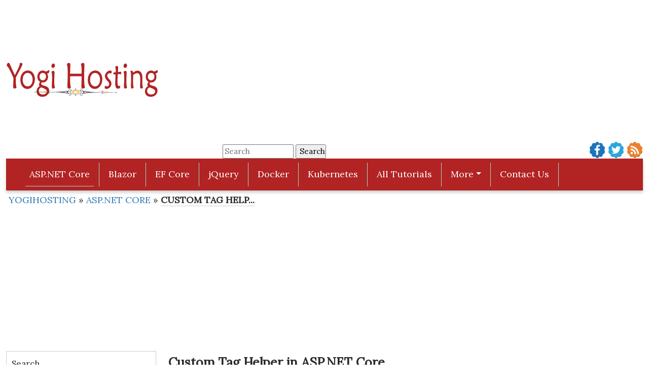

--- FILE ---
content_type: text/html; charset=UTF-8
request_url: https://www.yogihosting.com/aspnet-core-custom-tag-helpers/
body_size: 25176
content:
<!DOCTYPE html><html lang="en-US"><head><meta charset="UTF-8"/>
<script>var __ezHttpConsent={setByCat:function(src,tagType,attributes,category,force,customSetScriptFn=null){var setScript=function(){if(force||window.ezTcfConsent[category]){if(typeof customSetScriptFn==='function'){customSetScriptFn();}else{var scriptElement=document.createElement(tagType);scriptElement.src=src;attributes.forEach(function(attr){for(var key in attr){if(attr.hasOwnProperty(key)){scriptElement.setAttribute(key,attr[key]);}}});var firstScript=document.getElementsByTagName(tagType)[0];firstScript.parentNode.insertBefore(scriptElement,firstScript);}}};if(force||(window.ezTcfConsent&&window.ezTcfConsent.loaded)){setScript();}else if(typeof getEzConsentData==="function"){getEzConsentData().then(function(ezTcfConsent){if(ezTcfConsent&&ezTcfConsent.loaded){setScript();}else{console.error("cannot get ez consent data");force=true;setScript();}});}else{force=true;setScript();console.error("getEzConsentData is not a function");}},};</script>
<script>var ezTcfConsent=window.ezTcfConsent?window.ezTcfConsent:{loaded:false,store_info:false,develop_and_improve_services:false,measure_ad_performance:false,measure_content_performance:false,select_basic_ads:false,create_ad_profile:false,select_personalized_ads:false,create_content_profile:false,select_personalized_content:false,understand_audiences:false,use_limited_data_to_select_content:false,};function getEzConsentData(){return new Promise(function(resolve){document.addEventListener("ezConsentEvent",function(event){var ezTcfConsent=event.detail.ezTcfConsent;resolve(ezTcfConsent);});});}</script>
<script>if(typeof _setEzCookies!=='function'){function _setEzCookies(ezConsentData){var cookies=window.ezCookieQueue;for(var i=0;i<cookies.length;i++){var cookie=cookies[i];if(ezConsentData&&ezConsentData.loaded&&ezConsentData[cookie.tcfCategory]){document.cookie=cookie.name+"="+cookie.value;}}}}
window.ezCookieQueue=window.ezCookieQueue||[];if(typeof addEzCookies!=='function'){function addEzCookies(arr){window.ezCookieQueue=[...window.ezCookieQueue,...arr];}}
addEzCookies([{name:"ezoab_122531",value:"mod112-c; Path=/; Domain=yogihosting.com; Max-Age=7200",tcfCategory:"store_info",isEzoic:"true",},{name:"ezosuibasgeneris-1",value:"9d2a9620-ea66-488a-6a06-cdb5ecc81da6; Path=/; Domain=yogihosting.com; Expires=Thu, 14 Jan 2027 13:04:23 UTC; Secure; SameSite=None",tcfCategory:"understand_audiences",isEzoic:"true",}]);if(window.ezTcfConsent&&window.ezTcfConsent.loaded){_setEzCookies(window.ezTcfConsent);}else if(typeof getEzConsentData==="function"){getEzConsentData().then(function(ezTcfConsent){if(ezTcfConsent&&ezTcfConsent.loaded){_setEzCookies(window.ezTcfConsent);}else{console.error("cannot get ez consent data");_setEzCookies(window.ezTcfConsent);}});}else{console.error("getEzConsentData is not a function");_setEzCookies(window.ezTcfConsent);}</script><script type="text/javascript" data-ezscrex='false' data-cfasync='false'>window._ezaq = Object.assign({"edge_cache_status":13,"edge_response_time":123,"url":"https://www.yogihosting.com/aspnet-core-custom-tag-helpers/"}, typeof window._ezaq !== "undefined" ? window._ezaq : {});</script><script type="text/javascript" data-ezscrex='false' data-cfasync='false'>window._ezaq = Object.assign({"ab_test_id":"mod112-c"}, typeof window._ezaq !== "undefined" ? window._ezaq : {});window.__ez=window.__ez||{};window.__ez.tf={};</script><script type="text/javascript" data-ezscrex='false' data-cfasync='false'>window.ezDisableAds = true;</script>
<script data-ezscrex='false' data-cfasync='false' data-pagespeed-no-defer>var __ez=__ez||{};__ez.stms=Date.now();__ez.evt={};__ez.script={};__ez.ck=__ez.ck||{};__ez.template={};__ez.template.isOrig=true;window.__ezScriptHost="//www.ezojs.com";__ez.queue=__ez.queue||function(){var e=0,i=0,t=[],n=!1,o=[],r=[],s=!0,a=function(e,i,n,o,r,s,a){var l=arguments.length>7&&void 0!==arguments[7]?arguments[7]:window,d=this;this.name=e,this.funcName=i,this.parameters=null===n?null:w(n)?n:[n],this.isBlock=o,this.blockedBy=r,this.deleteWhenComplete=s,this.isError=!1,this.isComplete=!1,this.isInitialized=!1,this.proceedIfError=a,this.fWindow=l,this.isTimeDelay=!1,this.process=function(){f("... func = "+e),d.isInitialized=!0,d.isComplete=!0,f("... func.apply: "+e);var i=d.funcName.split("."),n=null,o=this.fWindow||window;i.length>3||(n=3===i.length?o[i[0]][i[1]][i[2]]:2===i.length?o[i[0]][i[1]]:o[d.funcName]),null!=n&&n.apply(null,this.parameters),!0===d.deleteWhenComplete&&delete t[e],!0===d.isBlock&&(f("----- F'D: "+d.name),m())}},l=function(e,i,t,n,o,r,s){var a=arguments.length>7&&void 0!==arguments[7]?arguments[7]:window,l=this;this.name=e,this.path=i,this.async=o,this.defer=r,this.isBlock=t,this.blockedBy=n,this.isInitialized=!1,this.isError=!1,this.isComplete=!1,this.proceedIfError=s,this.fWindow=a,this.isTimeDelay=!1,this.isPath=function(e){return"/"===e[0]&&"/"!==e[1]},this.getSrc=function(e){return void 0!==window.__ezScriptHost&&this.isPath(e)&&"banger.js"!==this.name?window.__ezScriptHost+e:e},this.process=function(){l.isInitialized=!0,f("... file = "+e);var i=this.fWindow?this.fWindow.document:document,t=i.createElement("script");t.src=this.getSrc(this.path),!0===o?t.async=!0:!0===r&&(t.defer=!0),t.onerror=function(){var e={url:window.location.href,name:l.name,path:l.path,user_agent:window.navigator.userAgent};"undefined"!=typeof _ezaq&&(e.pageview_id=_ezaq.page_view_id);var i=encodeURIComponent(JSON.stringify(e)),t=new XMLHttpRequest;t.open("GET","//g.ezoic.net/ezqlog?d="+i,!0),t.send(),f("----- ERR'D: "+l.name),l.isError=!0,!0===l.isBlock&&m()},t.onreadystatechange=t.onload=function(){var e=t.readyState;f("----- F'D: "+l.name),e&&!/loaded|complete/.test(e)||(l.isComplete=!0,!0===l.isBlock&&m())},i.getElementsByTagName("head")[0].appendChild(t)}},d=function(e,i){this.name=e,this.path="",this.async=!1,this.defer=!1,this.isBlock=!1,this.blockedBy=[],this.isInitialized=!0,this.isError=!1,this.isComplete=i,this.proceedIfError=!1,this.isTimeDelay=!1,this.process=function(){}};function c(e,i,n,s,a,d,c,u,f){var m=new l(e,i,n,s,a,d,c,f);!0===u?o[e]=m:r[e]=m,t[e]=m,h(m)}function h(e){!0!==u(e)&&0!=s&&e.process()}function u(e){if(!0===e.isTimeDelay&&!1===n)return f(e.name+" blocked = TIME DELAY!"),!0;if(w(e.blockedBy))for(var i=0;i<e.blockedBy.length;i++){var o=e.blockedBy[i];if(!1===t.hasOwnProperty(o))return f(e.name+" blocked = "+o),!0;if(!0===e.proceedIfError&&!0===t[o].isError)return!1;if(!1===t[o].isComplete)return f(e.name+" blocked = "+o),!0}return!1}function f(e){var i=window.location.href,t=new RegExp("[?&]ezq=([^&#]*)","i").exec(i);"1"===(t?t[1]:null)&&console.debug(e)}function m(){++e>200||(f("let's go"),p(o),p(r))}function p(e){for(var i in e)if(!1!==e.hasOwnProperty(i)){var t=e[i];!0===t.isComplete||u(t)||!0===t.isInitialized||!0===t.isError?!0===t.isError?f(t.name+": error"):!0===t.isComplete?f(t.name+": complete already"):!0===t.isInitialized&&f(t.name+": initialized already"):t.process()}}function w(e){return"[object Array]"==Object.prototype.toString.call(e)}return window.addEventListener("load",(function(){setTimeout((function(){n=!0,f("TDELAY -----"),m()}),5e3)}),!1),{addFile:c,addFileOnce:function(e,i,n,o,r,s,a,l,d){t[e]||c(e,i,n,o,r,s,a,l,d)},addDelayFile:function(e,i){var n=new l(e,i,!1,[],!1,!1,!0);n.isTimeDelay=!0,f(e+" ...  FILE! TDELAY"),r[e]=n,t[e]=n,h(n)},addFunc:function(e,n,s,l,d,c,u,f,m,p){!0===c&&(e=e+"_"+i++);var w=new a(e,n,s,l,d,u,f,p);!0===m?o[e]=w:r[e]=w,t[e]=w,h(w)},addDelayFunc:function(e,i,n){var o=new a(e,i,n,!1,[],!0,!0);o.isTimeDelay=!0,f(e+" ...  FUNCTION! TDELAY"),r[e]=o,t[e]=o,h(o)},items:t,processAll:m,setallowLoad:function(e){s=e},markLoaded:function(e){if(e&&0!==e.length){if(e in t){var i=t[e];!0===i.isComplete?f(i.name+" "+e+": error loaded duplicate"):(i.isComplete=!0,i.isInitialized=!0)}else t[e]=new d(e,!0);f("markLoaded dummyfile: "+t[e].name)}},logWhatsBlocked:function(){for(var e in t)!1!==t.hasOwnProperty(e)&&u(t[e])}}}();__ez.evt.add=function(e,t,n){e.addEventListener?e.addEventListener(t,n,!1):e.attachEvent?e.attachEvent("on"+t,n):e["on"+t]=n()},__ez.evt.remove=function(e,t,n){e.removeEventListener?e.removeEventListener(t,n,!1):e.detachEvent?e.detachEvent("on"+t,n):delete e["on"+t]};__ez.script.add=function(e){var t=document.createElement("script");t.src=e,t.async=!0,t.type="text/javascript",document.getElementsByTagName("head")[0].appendChild(t)};__ez.dot=__ez.dot||{};__ez.queue.addFileOnce('/detroitchicago/boise.js', '/detroitchicago/boise.js?gcb=195-4&cb=5', true, [], true, false, true, false);__ez.queue.addFileOnce('/parsonsmaize/abilene.js', '/parsonsmaize/abilene.js?gcb=195-4&cb=b20dfef28c', true, [], true, false, true, false);__ez.queue.addFileOnce('/parsonsmaize/mulvane.js', '/parsonsmaize/mulvane.js?gcb=195-4&cb=e75e48eec0', true, ['/parsonsmaize/abilene.js'], true, false, true, false);__ez.queue.addFileOnce('/detroitchicago/birmingham.js', '/detroitchicago/birmingham.js?gcb=195-4&cb=539c47377c', true, ['/parsonsmaize/abilene.js'], true, false, true, false);</script>
<script data-ezscrex="false" type="text/javascript" data-cfasync="false">window._ezaq = Object.assign({"ad_cache_level":0,"adpicker_placement_cnt":0,"ai_placeholder_cache_level":0,"ai_placeholder_placement_cnt":-1,"author":"yogihosting","domain":"yogihosting.com","domain_id":122531,"ezcache_level":2,"ezcache_skip_code":0,"has_bad_image":0,"has_bad_words":0,"is_sitespeed":0,"lt_cache_level":0,"publish_date":"2019-04-21","response_size":100880,"response_size_orig":95080,"response_time_orig":105,"template_id":5,"url":"https://www.yogihosting.com/aspnet-core-custom-tag-helpers/","word_count":0,"worst_bad_word_level":0}, typeof window._ezaq !== "undefined" ? window._ezaq : {});__ez.queue.markLoaded('ezaqBaseReady');</script>
<script type='text/javascript' data-ezscrex='false' data-cfasync='false'>
window.ezAnalyticsStatic = true;

function analyticsAddScript(script) {
	var ezDynamic = document.createElement('script');
	ezDynamic.type = 'text/javascript';
	ezDynamic.innerHTML = script;
	document.head.appendChild(ezDynamic);
}
function getCookiesWithPrefix() {
    var allCookies = document.cookie.split(';');
    var cookiesWithPrefix = {};

    for (var i = 0; i < allCookies.length; i++) {
        var cookie = allCookies[i].trim();

        for (var j = 0; j < arguments.length; j++) {
            var prefix = arguments[j];
            if (cookie.indexOf(prefix) === 0) {
                var cookieParts = cookie.split('=');
                var cookieName = cookieParts[0];
                var cookieValue = cookieParts.slice(1).join('=');
                cookiesWithPrefix[cookieName] = decodeURIComponent(cookieValue);
                break; // Once matched, no need to check other prefixes
            }
        }
    }

    return cookiesWithPrefix;
}
function productAnalytics() {
	var d = {"pr":[6],"omd5":"355537f2ec35dc152151e2b1ff514c1c","nar":"risk score"};
	d.u = _ezaq.url;
	d.p = _ezaq.page_view_id;
	d.v = _ezaq.visit_uuid;
	d.ab = _ezaq.ab_test_id;
	d.e = JSON.stringify(_ezaq);
	d.ref = document.referrer;
	d.c = getCookiesWithPrefix('active_template', 'ez', 'lp_');
	if(typeof ez_utmParams !== 'undefined') {
		d.utm = ez_utmParams;
	}

	var dataText = JSON.stringify(d);
	var xhr = new XMLHttpRequest();
	xhr.open('POST','/ezais/analytics?cb=1', true);
	xhr.onload = function () {
		if (xhr.status!=200) {
            return;
		}

        if(document.readyState !== 'loading') {
            analyticsAddScript(xhr.response);
            return;
        }

        var eventFunc = function() {
            if(document.readyState === 'loading') {
                return;
            }
            document.removeEventListener('readystatechange', eventFunc, false);
            analyticsAddScript(xhr.response);
        };

        document.addEventListener('readystatechange', eventFunc, false);
	};
	xhr.setRequestHeader('Content-Type','text/plain');
	xhr.send(dataText);
}
__ez.queue.addFunc("productAnalytics", "productAnalytics", null, true, ['ezaqBaseReady'], false, false, false, true);
</script><base href="https://www.yogihosting.com/aspnet-core-custom-tag-helpers/"/>
  	
  <title>Custom Tag Helper in ASP.NET Core</title>
  <meta name="robots" content="index, follow, max-image-preview:large, max-snippet:-1, max-video-preview:-1"/>
	<style>img:is([sizes="auto" i], [sizes^="auto," i]) { contain-intrinsic-size: 3000px 1500px }</style>
	
	<!-- This site is optimized with the Yoast SEO plugin v26.3 - https://yoast.com/wordpress/plugins/seo/ -->
	<meta name="description" content="Learn to create Custom Tag Helpers with ASP.NET Core MVC. The tag helper enables to run server-side code to generate HTML, CSS, Javascript code in Razor view."/>
	<link rel="canonical" href="https://www.yogihosting.com/aspnet-core-custom-tag-helpers/"/>
	<meta property="og:locale" content="en_US"/>
	<meta property="og:type" content="article"/>
	<meta property="og:title" content="Custom Tag Helper in ASP.NET Core"/>
	<meta property="og:description" content="Learn to create Custom Tag Helpers with ASP.NET Core MVC. The tag helper enables to run server-side code to generate HTML, CSS, Javascript code in Razor view."/>
	<meta property="og:url" content="https://www.yogihosting.com/aspnet-core-custom-tag-helpers/"/>
	<meta property="og:site_name" content="YogiHosting"/>
	<meta property="article:published_time" content="2019-04-21T18:57:54+00:00"/>
	<meta property="article:modified_time" content="2022-05-14T12:11:37+00:00"/>
	<meta property="og:image" content="https://www.yogihosting.com/wp-content/uploads/2019/04/aspnet-core-custom-tag-helpers.png"/>
	<meta property="og:image:width" content="650"/>
	<meta property="og:image:height" content="412"/>
	<meta property="og:image:type" content="image/png"/>
	<meta name="author" content="yogihosting"/>
	<meta name="twitter:card" content="summary_large_image"/>
	<meta name="twitter:creator" content="@yogihosting"/>
	<meta name="twitter:label1" content="Written by"/>
	<meta name="twitter:data1" content="yogihosting"/>
	<meta name="twitter:label2" content="Est. reading time"/>
	<meta name="twitter:data2" content="16 minutes"/>
	<script type="application/ld+json" class="yoast-schema-graph">{"@context":"https://schema.org","@graph":[{"@type":"WebPage","@id":"https://www.yogihosting.com/aspnet-core-custom-tag-helpers/","url":"https://www.yogihosting.com/aspnet-core-custom-tag-helpers/","name":"Custom Tag Helper in ASP.NET Core","isPartOf":{"@id":"https://www.yogihosting.com/#website"},"primaryImageOfPage":{"@id":"https://www.yogihosting.com/aspnet-core-custom-tag-helpers/#primaryimage"},"image":{"@id":"https://www.yogihosting.com/aspnet-core-custom-tag-helpers/#primaryimage"},"thumbnailUrl":"https://www.yogihosting.com/wp-content/uploads/2019/04/aspnet-core-custom-tag-helpers.png","datePublished":"2019-04-21T18:57:54+00:00","dateModified":"2022-05-14T12:11:37+00:00","author":{"@id":"https://www.yogihosting.com/#/schema/person/4043bf0826e30b3be5307d997fe373f2"},"description":"Learn to create Custom Tag Helpers with ASP.NET Core MVC. The tag helper enables to run server-side code to generate HTML, CSS, Javascript code in Razor view.","breadcrumb":{"@id":"https://www.yogihosting.com/aspnet-core-custom-tag-helpers/#breadcrumb"},"inLanguage":"en-US","potentialAction":[{"@type":"ReadAction","target":["https://www.yogihosting.com/aspnet-core-custom-tag-helpers/"]}]},{"@type":"ImageObject","inLanguage":"en-US","@id":"https://www.yogihosting.com/aspnet-core-custom-tag-helpers/#primaryimage","url":"https://www.yogihosting.com/wp-content/uploads/2019/04/aspnet-core-custom-tag-helpers.png","contentUrl":"https://www.yogihosting.com/wp-content/uploads/2019/04/aspnet-core-custom-tag-helpers.png","width":650,"height":412,"caption":"aspnet core custom tag-helpers"},{"@type":"BreadcrumbList","@id":"https://www.yogihosting.com/aspnet-core-custom-tag-helpers/#breadcrumb","itemListElement":[{"@type":"ListItem","position":1,"name":"Home","item":"https://www.yogihosting.com/"},{"@type":"ListItem","position":2,"name":"Custom Tag Helper in ASP.NET Core"}]},{"@type":"WebSite","@id":"https://www.yogihosting.com/#website","url":"https://www.yogihosting.com/","name":"YogiHosting","description":"Tutorials on ASP.NET Core, Blazor, jQuery, JavaScript, Entity Framework, Identity, WordPress, SQL, HTML &amp; more","potentialAction":[{"@type":"SearchAction","target":{"@type":"EntryPoint","urlTemplate":"https://www.yogihosting.com/?s={search_term_string}"},"query-input":{"@type":"PropertyValueSpecification","valueRequired":true,"valueName":"search_term_string"}}],"inLanguage":"en-US"},{"@type":"Person","@id":"https://www.yogihosting.com/#/schema/person/4043bf0826e30b3be5307d997fe373f2","name":"yogihosting","image":{"@type":"ImageObject","inLanguage":"en-US","@id":"https://www.yogihosting.com/#/schema/person/image/","url":"https://secure.gravatar.com/avatar/4368ba433345e32590367cf43a7db755211a209b67cf45775d82261bb4b0d519?s=96&d=wavatar&r=g","contentUrl":"https://secure.gravatar.com/avatar/4368ba433345e32590367cf43a7db755211a209b67cf45775d82261bb4b0d519?s=96&d=wavatar&r=g","caption":"yogihosting"},"description":"I hope you enjoyed reading this tutorial. If it helped you then consider buying a cup of coffee for me. This will help me in writing more such good tutorials for the readers. Thank you.","sameAs":["https://x.com/yogihosting"],"url":"https://www.yogihosting.com/author/yogihosting/"}]}</script>
	<!-- / Yoast SEO plugin. -->


<link rel="dns-prefetch" href="//ajax.googleapis.com"/>
<link rel="alternate" type="application/rss+xml" title="YogiHosting » Feed" href="https://www.yogihosting.com/feed/"/>
<link rel="alternate" type="application/rss+xml" title="YogiHosting » Comments Feed" href="https://www.yogihosting.com/comments/feed/"/>
<script type="text/javascript">
/* <![CDATA[ */
window._wpemojiSettings = {"baseUrl":"https:\/\/s.w.org\/images\/core\/emoji\/16.0.1\/72x72\/","ext":".png","svgUrl":"https:\/\/s.w.org\/images\/core\/emoji\/16.0.1\/svg\/","svgExt":".svg","source":{"concatemoji":"https:\/\/www.yogihosting.com\/wp-includes\/js\/wp-emoji-release.min.js?ver=6.8.3"}};
/*! This file is auto-generated */
!function(s,n){var o,i,e;function c(e){try{var t={supportTests:e,timestamp:(new Date).valueOf()};sessionStorage.setItem(o,JSON.stringify(t))}catch(e){}}function p(e,t,n){e.clearRect(0,0,e.canvas.width,e.canvas.height),e.fillText(t,0,0);var t=new Uint32Array(e.getImageData(0,0,e.canvas.width,e.canvas.height).data),a=(e.clearRect(0,0,e.canvas.width,e.canvas.height),e.fillText(n,0,0),new Uint32Array(e.getImageData(0,0,e.canvas.width,e.canvas.height).data));return t.every(function(e,t){return e===a[t]})}function u(e,t){e.clearRect(0,0,e.canvas.width,e.canvas.height),e.fillText(t,0,0);for(var n=e.getImageData(16,16,1,1),a=0;a<n.data.length;a++)if(0!==n.data[a])return!1;return!0}function f(e,t,n,a){switch(t){case"flag":return n(e,"\ud83c\udff3\ufe0f\u200d\u26a7\ufe0f","\ud83c\udff3\ufe0f\u200b\u26a7\ufe0f")?!1:!n(e,"\ud83c\udde8\ud83c\uddf6","\ud83c\udde8\u200b\ud83c\uddf6")&&!n(e,"\ud83c\udff4\udb40\udc67\udb40\udc62\udb40\udc65\udb40\udc6e\udb40\udc67\udb40\udc7f","\ud83c\udff4\u200b\udb40\udc67\u200b\udb40\udc62\u200b\udb40\udc65\u200b\udb40\udc6e\u200b\udb40\udc67\u200b\udb40\udc7f");case"emoji":return!a(e,"\ud83e\udedf")}return!1}function g(e,t,n,a){var r="undefined"!=typeof WorkerGlobalScope&&self instanceof WorkerGlobalScope?new OffscreenCanvas(300,150):s.createElement("canvas"),o=r.getContext("2d",{willReadFrequently:!0}),i=(o.textBaseline="top",o.font="600 32px Arial",{});return e.forEach(function(e){i[e]=t(o,e,n,a)}),i}function t(e){var t=s.createElement("script");t.src=e,t.defer=!0,s.head.appendChild(t)}"undefined"!=typeof Promise&&(o="wpEmojiSettingsSupports",i=["flag","emoji"],n.supports={everything:!0,everythingExceptFlag:!0},e=new Promise(function(e){s.addEventListener("DOMContentLoaded",e,{once:!0})}),new Promise(function(t){var n=function(){try{var e=JSON.parse(sessionStorage.getItem(o));if("object"==typeof e&&"number"==typeof e.timestamp&&(new Date).valueOf()<e.timestamp+604800&&"object"==typeof e.supportTests)return e.supportTests}catch(e){}return null}();if(!n){if("undefined"!=typeof Worker&&"undefined"!=typeof OffscreenCanvas&&"undefined"!=typeof URL&&URL.createObjectURL&&"undefined"!=typeof Blob)try{var e="postMessage("+g.toString()+"("+[JSON.stringify(i),f.toString(),p.toString(),u.toString()].join(",")+"));",a=new Blob([e],{type:"text/javascript"}),r=new Worker(URL.createObjectURL(a),{name:"wpTestEmojiSupports"});return void(r.onmessage=function(e){c(n=e.data),r.terminate(),t(n)})}catch(e){}c(n=g(i,f,p,u))}t(n)}).then(function(e){for(var t in e)n.supports[t]=e[t],n.supports.everything=n.supports.everything&&n.supports[t],"flag"!==t&&(n.supports.everythingExceptFlag=n.supports.everythingExceptFlag&&n.supports[t]);n.supports.everythingExceptFlag=n.supports.everythingExceptFlag&&!n.supports.flag,n.DOMReady=!1,n.readyCallback=function(){n.DOMReady=!0}}).then(function(){return e}).then(function(){var e;n.supports.everything||(n.readyCallback(),(e=n.source||{}).concatemoji?t(e.concatemoji):e.wpemoji&&e.twemoji&&(t(e.twemoji),t(e.wpemoji)))}))}((window,document),window._wpemojiSettings);
/* ]]> */
</script>
<style id="wp-emoji-styles-inline-css" type="text/css">

	img.wp-smiley, img.emoji {
		display: inline !important;
		border: none !important;
		box-shadow: none !important;
		height: 1em !important;
		width: 1em !important;
		margin: 0 0.07em !important;
		vertical-align: -0.1em !important;
		background: none !important;
		padding: 0 !important;
	}
</style>
<link rel="stylesheet" id="wp-block-library-css" href="https://www.yogihosting.com/wp-includes/css/dist/block-library/style.min.css?ver=6.8.3" type="text/css" media="all"/>
<style id="classic-theme-styles-inline-css" type="text/css">
/*! This file is auto-generated */
.wp-block-button__link{color:#fff;background-color:#32373c;border-radius:9999px;box-shadow:none;text-decoration:none;padding:calc(.667em + 2px) calc(1.333em + 2px);font-size:1.125em}.wp-block-file__button{background:#32373c;color:#fff;text-decoration:none}
</style>
<style id="global-styles-inline-css" type="text/css">
:root{--wp--preset--aspect-ratio--square: 1;--wp--preset--aspect-ratio--4-3: 4/3;--wp--preset--aspect-ratio--3-4: 3/4;--wp--preset--aspect-ratio--3-2: 3/2;--wp--preset--aspect-ratio--2-3: 2/3;--wp--preset--aspect-ratio--16-9: 16/9;--wp--preset--aspect-ratio--9-16: 9/16;--wp--preset--color--black: #000000;--wp--preset--color--cyan-bluish-gray: #abb8c3;--wp--preset--color--white: #ffffff;--wp--preset--color--pale-pink: #f78da7;--wp--preset--color--vivid-red: #cf2e2e;--wp--preset--color--luminous-vivid-orange: #ff6900;--wp--preset--color--luminous-vivid-amber: #fcb900;--wp--preset--color--light-green-cyan: #7bdcb5;--wp--preset--color--vivid-green-cyan: #00d084;--wp--preset--color--pale-cyan-blue: #8ed1fc;--wp--preset--color--vivid-cyan-blue: #0693e3;--wp--preset--color--vivid-purple: #9b51e0;--wp--preset--gradient--vivid-cyan-blue-to-vivid-purple: linear-gradient(135deg,rgba(6,147,227,1) 0%,rgb(155,81,224) 100%);--wp--preset--gradient--light-green-cyan-to-vivid-green-cyan: linear-gradient(135deg,rgb(122,220,180) 0%,rgb(0,208,130) 100%);--wp--preset--gradient--luminous-vivid-amber-to-luminous-vivid-orange: linear-gradient(135deg,rgba(252,185,0,1) 0%,rgba(255,105,0,1) 100%);--wp--preset--gradient--luminous-vivid-orange-to-vivid-red: linear-gradient(135deg,rgba(255,105,0,1) 0%,rgb(207,46,46) 100%);--wp--preset--gradient--very-light-gray-to-cyan-bluish-gray: linear-gradient(135deg,rgb(238,238,238) 0%,rgb(169,184,195) 100%);--wp--preset--gradient--cool-to-warm-spectrum: linear-gradient(135deg,rgb(74,234,220) 0%,rgb(151,120,209) 20%,rgb(207,42,186) 40%,rgb(238,44,130) 60%,rgb(251,105,98) 80%,rgb(254,248,76) 100%);--wp--preset--gradient--blush-light-purple: linear-gradient(135deg,rgb(255,206,236) 0%,rgb(152,150,240) 100%);--wp--preset--gradient--blush-bordeaux: linear-gradient(135deg,rgb(254,205,165) 0%,rgb(254,45,45) 50%,rgb(107,0,62) 100%);--wp--preset--gradient--luminous-dusk: linear-gradient(135deg,rgb(255,203,112) 0%,rgb(199,81,192) 50%,rgb(65,88,208) 100%);--wp--preset--gradient--pale-ocean: linear-gradient(135deg,rgb(255,245,203) 0%,rgb(182,227,212) 50%,rgb(51,167,181) 100%);--wp--preset--gradient--electric-grass: linear-gradient(135deg,rgb(202,248,128) 0%,rgb(113,206,126) 100%);--wp--preset--gradient--midnight: linear-gradient(135deg,rgb(2,3,129) 0%,rgb(40,116,252) 100%);--wp--preset--font-size--small: 13px;--wp--preset--font-size--medium: 20px;--wp--preset--font-size--large: 36px;--wp--preset--font-size--x-large: 42px;--wp--preset--spacing--20: 0.44rem;--wp--preset--spacing--30: 0.67rem;--wp--preset--spacing--40: 1rem;--wp--preset--spacing--50: 1.5rem;--wp--preset--spacing--60: 2.25rem;--wp--preset--spacing--70: 3.38rem;--wp--preset--spacing--80: 5.06rem;--wp--preset--shadow--natural: 6px 6px 9px rgba(0, 0, 0, 0.2);--wp--preset--shadow--deep: 12px 12px 50px rgba(0, 0, 0, 0.4);--wp--preset--shadow--sharp: 6px 6px 0px rgba(0, 0, 0, 0.2);--wp--preset--shadow--outlined: 6px 6px 0px -3px rgba(255, 255, 255, 1), 6px 6px rgba(0, 0, 0, 1);--wp--preset--shadow--crisp: 6px 6px 0px rgba(0, 0, 0, 1);}:where(.is-layout-flex){gap: 0.5em;}:where(.is-layout-grid){gap: 0.5em;}body .is-layout-flex{display: flex;}.is-layout-flex{flex-wrap: wrap;align-items: center;}.is-layout-flex > :is(*, div){margin: 0;}body .is-layout-grid{display: grid;}.is-layout-grid > :is(*, div){margin: 0;}:where(.wp-block-columns.is-layout-flex){gap: 2em;}:where(.wp-block-columns.is-layout-grid){gap: 2em;}:where(.wp-block-post-template.is-layout-flex){gap: 1.25em;}:where(.wp-block-post-template.is-layout-grid){gap: 1.25em;}.has-black-color{color: var(--wp--preset--color--black) !important;}.has-cyan-bluish-gray-color{color: var(--wp--preset--color--cyan-bluish-gray) !important;}.has-white-color{color: var(--wp--preset--color--white) !important;}.has-pale-pink-color{color: var(--wp--preset--color--pale-pink) !important;}.has-vivid-red-color{color: var(--wp--preset--color--vivid-red) !important;}.has-luminous-vivid-orange-color{color: var(--wp--preset--color--luminous-vivid-orange) !important;}.has-luminous-vivid-amber-color{color: var(--wp--preset--color--luminous-vivid-amber) !important;}.has-light-green-cyan-color{color: var(--wp--preset--color--light-green-cyan) !important;}.has-vivid-green-cyan-color{color: var(--wp--preset--color--vivid-green-cyan) !important;}.has-pale-cyan-blue-color{color: var(--wp--preset--color--pale-cyan-blue) !important;}.has-vivid-cyan-blue-color{color: var(--wp--preset--color--vivid-cyan-blue) !important;}.has-vivid-purple-color{color: var(--wp--preset--color--vivid-purple) !important;}.has-black-background-color{background-color: var(--wp--preset--color--black) !important;}.has-cyan-bluish-gray-background-color{background-color: var(--wp--preset--color--cyan-bluish-gray) !important;}.has-white-background-color{background-color: var(--wp--preset--color--white) !important;}.has-pale-pink-background-color{background-color: var(--wp--preset--color--pale-pink) !important;}.has-vivid-red-background-color{background-color: var(--wp--preset--color--vivid-red) !important;}.has-luminous-vivid-orange-background-color{background-color: var(--wp--preset--color--luminous-vivid-orange) !important;}.has-luminous-vivid-amber-background-color{background-color: var(--wp--preset--color--luminous-vivid-amber) !important;}.has-light-green-cyan-background-color{background-color: var(--wp--preset--color--light-green-cyan) !important;}.has-vivid-green-cyan-background-color{background-color: var(--wp--preset--color--vivid-green-cyan) !important;}.has-pale-cyan-blue-background-color{background-color: var(--wp--preset--color--pale-cyan-blue) !important;}.has-vivid-cyan-blue-background-color{background-color: var(--wp--preset--color--vivid-cyan-blue) !important;}.has-vivid-purple-background-color{background-color: var(--wp--preset--color--vivid-purple) !important;}.has-black-border-color{border-color: var(--wp--preset--color--black) !important;}.has-cyan-bluish-gray-border-color{border-color: var(--wp--preset--color--cyan-bluish-gray) !important;}.has-white-border-color{border-color: var(--wp--preset--color--white) !important;}.has-pale-pink-border-color{border-color: var(--wp--preset--color--pale-pink) !important;}.has-vivid-red-border-color{border-color: var(--wp--preset--color--vivid-red) !important;}.has-luminous-vivid-orange-border-color{border-color: var(--wp--preset--color--luminous-vivid-orange) !important;}.has-luminous-vivid-amber-border-color{border-color: var(--wp--preset--color--luminous-vivid-amber) !important;}.has-light-green-cyan-border-color{border-color: var(--wp--preset--color--light-green-cyan) !important;}.has-vivid-green-cyan-border-color{border-color: var(--wp--preset--color--vivid-green-cyan) !important;}.has-pale-cyan-blue-border-color{border-color: var(--wp--preset--color--pale-cyan-blue) !important;}.has-vivid-cyan-blue-border-color{border-color: var(--wp--preset--color--vivid-cyan-blue) !important;}.has-vivid-purple-border-color{border-color: var(--wp--preset--color--vivid-purple) !important;}.has-vivid-cyan-blue-to-vivid-purple-gradient-background{background: var(--wp--preset--gradient--vivid-cyan-blue-to-vivid-purple) !important;}.has-light-green-cyan-to-vivid-green-cyan-gradient-background{background: var(--wp--preset--gradient--light-green-cyan-to-vivid-green-cyan) !important;}.has-luminous-vivid-amber-to-luminous-vivid-orange-gradient-background{background: var(--wp--preset--gradient--luminous-vivid-amber-to-luminous-vivid-orange) !important;}.has-luminous-vivid-orange-to-vivid-red-gradient-background{background: var(--wp--preset--gradient--luminous-vivid-orange-to-vivid-red) !important;}.has-very-light-gray-to-cyan-bluish-gray-gradient-background{background: var(--wp--preset--gradient--very-light-gray-to-cyan-bluish-gray) !important;}.has-cool-to-warm-spectrum-gradient-background{background: var(--wp--preset--gradient--cool-to-warm-spectrum) !important;}.has-blush-light-purple-gradient-background{background: var(--wp--preset--gradient--blush-light-purple) !important;}.has-blush-bordeaux-gradient-background{background: var(--wp--preset--gradient--blush-bordeaux) !important;}.has-luminous-dusk-gradient-background{background: var(--wp--preset--gradient--luminous-dusk) !important;}.has-pale-ocean-gradient-background{background: var(--wp--preset--gradient--pale-ocean) !important;}.has-electric-grass-gradient-background{background: var(--wp--preset--gradient--electric-grass) !important;}.has-midnight-gradient-background{background: var(--wp--preset--gradient--midnight) !important;}.has-small-font-size{font-size: var(--wp--preset--font-size--small) !important;}.has-medium-font-size{font-size: var(--wp--preset--font-size--medium) !important;}.has-large-font-size{font-size: var(--wp--preset--font-size--large) !important;}.has-x-large-font-size{font-size: var(--wp--preset--font-size--x-large) !important;}
:where(.wp-block-post-template.is-layout-flex){gap: 1.25em;}:where(.wp-block-post-template.is-layout-grid){gap: 1.25em;}
:where(.wp-block-columns.is-layout-flex){gap: 2em;}:where(.wp-block-columns.is-layout-grid){gap: 2em;}
:root :where(.wp-block-pullquote){font-size: 1.5em;line-height: 1.6;}
</style>
<link rel="stylesheet" id="bootstrapCSS-css" href="https://www.yogihosting.com/wp-content/themes/yogi-yogihosting/Bootstrap/css/bootstrap.min.css?ver=6.8.3" type="text/css" media="all"/>
<link rel="stylesheet" id="style.css-css" href="https://www.yogihosting.com/wp-content/themes/yogi-yogihosting/style.css?ver=6.8.3" type="text/css" media="all"/>
<script type="text/javascript" src="https://ajax.googleapis.com/ajax/libs/jquery/3.6.0/jquery.min.js?ver=3.1.1" id="jquery-js"></script>
<link rel="https://api.w.org/" href="https://www.yogihosting.com/wp-json/"/><link rel="alternate" title="JSON" type="application/json" href="https://www.yogihosting.com/wp-json/wp/v2/posts/4968"/><link rel="EditURI" type="application/rsd+xml" title="RSD" href="https://www.yogihosting.com/xmlrpc.php?rsd"/>
<meta name="generator" content="WordPress 6.8.3"/>
<link rel="shortlink" href="https://www.yogihosting.com/?p=4968"/>
<link rel="alternate" title="oEmbed (JSON)" type="application/json+oembed" href="https://www.yogihosting.com/wp-json/oembed/1.0/embed?url=https%3A%2F%2Fwww.yogihosting.com%2Faspnet-core-custom-tag-helpers%2F"/>
<link rel="alternate" title="oEmbed (XML)" type="text/xml+oembed" href="https://www.yogihosting.com/wp-json/oembed/1.0/embed?url=https%3A%2F%2Fwww.yogihosting.com%2Faspnet-core-custom-tag-helpers%2F&amp;format=xml"/>
<link rel="icon" href="https://www.yogihosting.com/wp-content/uploads/2025/05/cropped-favicon-32x32.png" sizes="32x32"/>
<link rel="icon" href="https://www.yogihosting.com/wp-content/uploads/2025/05/cropped-favicon-192x192.png" sizes="192x192"/>
<link rel="apple-touch-icon" href="https://www.yogihosting.com/wp-content/uploads/2025/05/cropped-favicon-180x180.png"/>
<meta name="msapplication-TileImage" content="https://www.yogihosting.com/wp-content/uploads/2025/05/cropped-favicon-270x270.png"/>
  <link rel="icon" type="image/png" href="https://www.yogihosting.com/wp-content/themes/yogi-yogihosting/Images/favicon.png"/>
  <meta name="viewport" content="width=device-width, initial-scale=1"/>
  
  <!--Google Webmaster-->
  <meta name="google-site-verification" content="BmoYVBQlbEXJZFBoR5HkG0xHeIJCvz1yw-K_SI_6-Nk"/>
  <!--End-->
  <!--Bing Webmaster-->
  <meta name="msvalidate.01" content="4292766F7E480CFCD596C81C973B73EF"/>
  <!--End-->

  <!-- Google tag (gtag.js) -->
  <script async="" src="https://www.googletagmanager.com/gtag/js?id=G-MEF2937FPN"></script>
  <script>
    window.dataLayer = window.dataLayer || [];
    function gtag(){dataLayer.push(arguments);}
    gtag('js', new Date());

    gtag('config', 'G-MEF2937FPN');
  </script>
  <!--End-->

  <!--Google Auto Ads-->
  <script async="" src="//pagead2.googlesyndication.com/pagead/js/adsbygoogle.js"></script>
  <script>
		 (adsbygoogle = window.adsbygoogle || []).push({
			  google_ad_client: "ca-pub-6586834539077137",
			  enable_page_level_ads: true
		 });
  </script>
  <!--End-->
<script type='text/javascript'>
var ezoTemplate = 'orig_site';
var ezouid = '1';
var ezoFormfactor = '1';
</script><script data-ezscrex="false" type='text/javascript'>
var soc_app_id = '0';
var did = 122531;
var ezdomain = 'yogihosting.com';
var ezoicSearchable = 1;
</script></head>
<body class="wp-singular post-template-default single single-post postid-4968 single-format-standard wp-theme-yogi-yogihosting">
<div id="Wrapper">
	<div id="canvasWrapper">
	    <div class="container-xxl">
			<div id="header">
			  <div class="row" id="headerLogo">
				<div class="col-sm-4 d-flex align-items-center">
                    <a href="https://www.yogihosting.com/">
                        <img src="https://www.yogihosting.com/wp-content/themes/yogi-yogihosting/Images/logo.png" alt="yogihosting logo" width="300" height="70"/>
                    </a>
				</div>
			    <div class="col-sm-8">
				  <!-- Ezoic - top_of_page - top_of_page -->
				  <div id="ezoic-pub-ad-placeholder-151"> 
				    <ins class="adsbygoogle" style="display:block" data-ad-client="ca-pub-6586834539077137" data-ad-slot="6829559000" data-ad-format="auto" data-full-width-responsive="true"></ins>
                    <script>
                      (adsbygoogle = window.adsbygoogle || []).push({});
                    </script>
				  </div>
                  <!-- End Ezoic - top_of_page - top_of_page -->
				  <div class="row">
				    <div class="col-sm-12">
					  <div class="headerLinks">
				        <div class="socialIcon d-none d-sm-block">
						  <a rel="nofollow" target="_blank" href="https://www.facebook.com/yogihosting">
						    <img src="https://www.yogihosting.com/wp-content/themes/yogi-yogihosting/Images/facebook-icon.png" alt="facebook" title="facebook" width="32" height="32"/></a>  
						  <a rel="nofollow" target="_blank" href="https://twitter.com/yogihosting">
							<img src="https://www.yogihosting.com/wp-content/themes/yogi-yogihosting/Images/twitter-icon.png" alt="twitter" title="twitter" width="32" height="32"/></a>
						  <a rel="nofollow" target="_blank" href="http://feeds.feedburner.com/Yogihosting">
							<img src="https://www.yogihosting.com/wp-content/themes/yogi-yogihosting/Images/rss-icon.png" alt="RSS Feed" title="RSS Feed" width="32" height="32"/></a>
					    </div>
					    <form method="get" action="https://www.yogihosting.com/" class="searchform">
							<input type="text" value="" name="s" id="s" placeholder="Search"/>
							<input type="submit" id="searchsubmit" value="Search"/>
					    </form>
				      </div>
				    </div>
				  </div>
				</div>
			  </div>

			<nav class="navbar navbar-expand-lg navbar-light">
			  <div class="container-fluid">
				<a class="navbar-brand" href="#"></a>
				<button class="navbar-toggler" type="button" data-bs-toggle="collapse" data-bs-target="#navbarSupportedContent" aria-controls="navbarSupportedContent" aria-expanded="false" aria-label="Toggle navigation">
				  <span class="navbar-toggler-icon"></span>
				</button>
				<div class="collapse navbar-collapse" id="navbarSupportedContent">
				  <ul id="menu-menu-post" class="navbar-nav me-auto mb-2 mb-lg-0" itemscope="" itemtype="http://www.schema.org/SiteNavigationElement"><li id="menu-item-5395" class="menu-item menu-item-type-taxonomy menu-item-object-category current-post-ancestor current-menu-parent current-post-parent active menu-item-5395 nav-item"><a itemprop="url" href="https://www.yogihosting.com/category/aspnet-core/" class="nav-link"><span itemprop="name">ASP.NET Core</span></a></li>
<li id="menu-item-10845" class="menu-item menu-item-type-taxonomy menu-item-object-category menu-item-10845 nav-item"><a itemprop="url" href="https://www.yogihosting.com/category/blazor/" class="nav-link"><span itemprop="name">Blazor</span></a></li>
<li id="menu-item-5396" class="menu-item menu-item-type-taxonomy menu-item-object-category menu-item-5396 nav-item"><a itemprop="url" href="https://www.yogihosting.com/category/ef-core/" class="nav-link"><span itemprop="name">EF Core</span></a></li>
<li id="menu-item-5393" class="menu-item menu-item-type-taxonomy menu-item-object-category menu-item-5393 nav-item"><a itemprop="url" href="https://www.yogihosting.com/category/jquery/" class="nav-link"><span itemprop="name">jQuery</span></a></li>
<li id="menu-item-11633" class="menu-item menu-item-type-taxonomy menu-item-object-category menu-item-11633 nav-item"><a itemprop="url" href="https://www.yogihosting.com/category/docker/" class="nav-link"><span itemprop="name">Docker</span></a></li>
<li id="menu-item-11634" class="menu-item menu-item-type-taxonomy menu-item-object-category menu-item-11634 nav-item"><a itemprop="url" href="https://www.yogihosting.com/category/kubernetes/" class="nav-link"><span itemprop="name">Kubernetes</span></a></li>
<li id="menu-item-10899" class="menu-item menu-item-type-post_type menu-item-object-page current_page_parent menu-item-10899 nav-item"><a itemprop="url" href="https://www.yogihosting.com/all-tutorials/" class="nav-link"><span itemprop="name">All Tutorials</span></a></li>
<li id="menu-item-5398" class="menu-item menu-item-type-custom menu-item-object-custom menu-item-has-children dropdown menu-item-5398 nav-item"><a href="#" data-toggle="dropdown" aria-haspopup="true" aria-expanded="false" class="dropdown-toggle nav-link" id="menu-item-dropdown-5398"><span itemprop="name">More</span></a>
<ul class="dropdown-menu" aria-labelledby="menu-item-dropdown-5398">
	<li id="menu-item-20249" class="menu-item menu-item-type-taxonomy menu-item-object-category menu-item-20249 nav-item"><a itemprop="url" href="https://www.yogihosting.com/category/aspnet-core-identity/" class="dropdown-item"><span itemprop="name">Identity</span></a></li>
	<li id="menu-item-19763" class="menu-item menu-item-type-taxonomy menu-item-object-category menu-item-19763 nav-item"><a itemprop="url" href="https://www.yogihosting.com/category/dapper/" class="dropdown-item"><span itemprop="name">Dapper</span></a></li>
	<li id="menu-item-19762" class="menu-item menu-item-type-taxonomy menu-item-object-category menu-item-19762 nav-item"><a itemprop="url" href="https://www.yogihosting.com/category/asp-net/" class="dropdown-item"><span itemprop="name">ASP.NET Web Forms</span></a></li>
	<li id="menu-item-19764" class="menu-item menu-item-type-taxonomy menu-item-object-category menu-item-19764 nav-item"><a itemprop="url" href="https://www.yogihosting.com/category/web-hosting/" class="dropdown-item"><span itemprop="name">Web Hosting</span></a></li>
	<li id="menu-item-19761" class="menu-item menu-item-type-taxonomy menu-item-object-category menu-item-19761 nav-item"><a itemprop="url" href="https://www.yogihosting.com/category/asp-net-mvc/" class="dropdown-item"><span itemprop="name">Asp.Net MVC</span></a></li>
</ul>
</li>
<li id="menu-item-8143" class="menu-item menu-item-type-post_type menu-item-object-page menu-item-8143 nav-item"><a itemprop="url" href="https://www.yogihosting.com/contact-us/" class="nav-link"><span itemprop="name">Contact Us</span></a></li>
</ul>				</div>
			  </div>
			</nav>
			
			<div id="breadcrumb" class="d-none d-sm-block"><!-- Bloglow breadcrumb navigation without a plugin v1.0 - http://bloglow.com/plugins/display-wordpress-breadcrumb-navigation-without-a-plugin/ --><a href="https://www.yogihosting.com/">YogiHosting</a> »  <a href="https://www.yogihosting.com/category/aspnet-core/">ASP.NET Core</a> »  <span>Custom Tag Help...</span></div><!-- / Bloglow breadcrumb navigation without a plugin -->			
		</div>
    </div>

	<div class="container-xxl"><!-- Ezoic - under_page_title - under_page_title -->
<div id="ezoic-pub-ad-placeholder-152"> 
  <ins class="adsbygoogle" style="display:block" data-ad-client="ca-pub-6586834539077137" data-ad-slot="7567925601" data-ad-format="auto" data-full-width-responsive="true"></ins>
  <script>
    (adsbygoogle = window.adsbygoogle || []).push({});
  </script>
</div>
<!-- End Ezoic - under_page_title - under_page_title -->
<div class="row">
  <div class="col-md-3 col-sm-4 d-none d-sm-block">
    <div id="sidebar">
  
  <div id="data">
	<ul id="block-6" class="widget widget_block widget_search"><li><form role="search" method="get" action="https://www.yogihosting.com/" class="wp-block-search__button-outside wp-block-search__text-button wp-block-search"><label class="wp-block-search__label" for="wp-block-search__input-1">Search</label><div class="wp-block-search__inside-wrapper "><input class="wp-block-search__input" id="wp-block-search__input-1" placeholder="" value="" type="search" name="s" required=""/><button aria-label="Search" class="wp-block-search__button wp-element-button" type="submit">Search</button></div></form></li></ul><div class="clear"></div><ul id="block-7" class="widget widget_block"><li><h2>ASP.NET Core Tutorials</h2>
<div style="background: #f2f2f2;">
<ul>
 	<li><a href="https://www.yogihosting.com/aspnet-core-introduction/">Introduction to ASP.NET Core</a></li>
 	<li><a href="https://www.yogihosting.com/aspnet-core-first-application/">First Application</a></li>
 	<li><a href="https://www.yogihosting.com/aspnet-core-first-crud-application/">First CRUD Application</a></li>
</ul>
<h2>Configuration</h2>
<ul>
 	<li><a href="https://www.yogihosting.com/aspnet-core-configurations/">Configuration</a></li>
 	<li><a href="https://www.yogihosting.com/aspnet-core-configurations/#csproj">What is .csproj</a></li>
 	<li><a href="https://www.yogihosting.com/aspnet-core-configurations/#program-class">Program Class</a></li>
 	<li><a href="https://www.yogihosting.com/aspnet-core-configurations/#kestrel">Kestrel</a></li>
 	<li><a href="https://www.yogihosting.com/aspnet-core-configurations/#startup-class">Startup Class</a></li>
 	<li><a href="https://www.yogihosting.com/aspnet-core-configurations/#services">Services</a></li>
 	<li><a href="https://www.yogihosting.com/aspnet-core-configurations/#middleware">Middleware</a></li>
 	<li><a href="https://www.yogihosting.com/aspnet-core-configurations/#content-generating-middleware">Content Generating Middleware</a></li>
 	<li><a href="https://www.yogihosting.com/aspnet-core-configurations/#short-circuiting-middleware">Short Circuiting Middleware</a></li>
 	<li><a href="https://www.yogihosting.com/aspnet-core-configurations/#request-editing-middleware">Request Editing Middleware</a></li>
 	<li><a href="https://www.yogihosting.com/aspnet-core-configurations/#response-editing-middleware">Response Editing Middleware</a></li>
 	<li><a href="https://www.yogihosting.com/aspnet-core-configurations/#hosting-environment">Hosting Environment</a></li>
 	<li><a href="https://www.yogihosting.com/aspnet-core-configurations/#webrootpath">WebRootPath</a></li>
 	<li><a href="https://www.yogihosting.com/aspnet-core-configurations/#exception-handling">Exception Handling</a></li>
 	<li><a href="https://www.yogihosting.com/aspnet-core-configurations/#static-content">Static Content</a></li>
 	<li><a href="https://www.yogihosting.com/aspnet-core-configurations/#appsettings">AppSettings.json</a></li>
</ul>
<h2>Dependency Injection</h2>
<ul>
 	<li><a href="https://www.yogihosting.com/aspnet-core-dependency-injection/">Understanding DI</a></li>
 	<li><a href="https://www.yogihosting.com/aspnet-core-dependency-injection/#tightlycoupled">Tightly Coupled</a></li>
 	<li><a href="https://www.yogihosting.com/aspnet-core-dependency-injection/#implementing">Implementing</a></li>
 	<li><a href="https://www.yogihosting.com/aspnet-core-dependency-injection/#dependencychains">Dependency Chains</a></li>
 	<li><a href="https://www.yogihosting.com/aspnet-core-dependency-injection/#singletype">Single Type</a></li>
 	<li><a href="https://www.yogihosting.com/aspnet-core-dependency-injection/#methods">DI Methods</a></li>
 	<li><a href="https://www.yogihosting.com/aspnet-core-dependency-injection/#addtransient">AddTransient Method</a></li>
 	<li><a href="https://www.yogihosting.com/aspnet-core-dependency-injection/#addscoped">AddScoped Method</a></li>
 	<li><a href="https://www.yogihosting.com/aspnet-core-dependency-injection/#addsingleton">AddSingleton Method</a></li>
 	<li><a href="https://www.yogihosting.com/aspnet-core-dependency-injection/#actioninjection">Action Injection</a></li>
 	<li><a href="https://www.yogihosting.com/aspnet-core-dependency-injection/#factoryfunction ">Factory Function</a></li>
</ul>
<h2>Controllers</h2>
<ul>
 	<li><a href="https://www.yogihosting.com/aspnet-core-controllers/">Controllers</a></li>
 	<li><a href="https://www.yogihosting.com/aspnet-core-controllers/#create-controller">Create Controller</a></li>
 	<li><a href="https://www.yogihosting.com/aspnet-core-controllers/#transfer-data">Transfer Data</a></li>
 	<li><a href="https://www.yogihosting.com/aspnet-core-controllers/#request-property">Request Property</a></li>
 	<li><a href="https://www.yogihosting.com/aspnet-core-controllers/#data-parameter">Data Parameter</a></li>
 	<li><a href="https://www.yogihosting.com/aspnet-core-controllers/#model-binding">Model Binding</a></li>
</ul>
<h2>Actions</h2>
<ul>
 	<li><a href="https://www.yogihosting.com/aspnet-core-actions/">Action Methods</a></li>
 	<li><a href="https://www.yogihosting.com/aspnet-core-actions/#viewbag">ViewBag</a></li>
 	<li><a href="https://www.yogihosting.com/aspnet-core-actions/#tempdata">TempData</a></li>
 	<li><a href="https://www.yogihosting.com/aspnet-core-actions/#session">Session</a></li>
 	<li><a href="https://www.yogihosting.com/aspnet-core-actions/#redirections">Redirections</a></li>
 	<li><a href="https://www.yogihosting.com/aspnet-core-actions/#redirect">Redirect</a></li>
 	<li><a href="https://www.yogihosting.com/aspnet-core-actions/#redirectpermanent">RedirectPermanent</a></li>
 	<li><a href="https://www.yogihosting.com/aspnet-core-actions/#redirecttoroute">RedirectToRoute</a></li>
 	<li><a href="https://www.yogihosting.com/aspnet-core-actions/#redirecttoroutepermanent">RedirectToRoutePermanent</a></li>
 	<li><a href="https://www.yogihosting.com/aspnet-core-actions/#redirecttoaction">RedirectToAction</a></li>
 	<li><a href="https://www.yogihosting.com/aspnet-core-actions/#redirecttoactionpermanent">RedirectToActionPermanent</a></li>
 	<li><a href="https://www.yogihosting.com/aspnet-core-actions/#return-content">Return Content</a></li>
 	<li><a href="https://www.yogihosting.com/aspnet-core-actions/#return-json">Return JSON</a></li>
 	<li><a href="https://www.yogihosting.com/aspnet-core-actions/#return-ok">Return OK</a></li>
 	<li><a href="https://www.yogihosting.com/aspnet-core-actions/#return-400-401-404">Return 400, 401, 404</a></li>
</ul>
<h2>Views</h2>
<ul>
 	<li><a href="https://www.yogihosting.com/aspnet-core-views/">MVC View</a></li>
 	<li><a href="https://www.yogihosting.com/aspnet-core-views/#view-search">View Search</a></li>
 	<li><a href="https://www.yogihosting.com/aspnet-core-views/#layout">_Layout.cshtml</a></li>
 	<li><a href="https://www.yogihosting.com/aspnet-core-views/#sections">Sections</a></li>
 	<li><a href="https://www.yogihosting.com/aspnet-core-views/#partial-views">Partial Views</a></li>
 	<li><a href="https://www.yogihosting.com/aspnet-core-views/#view-components">View Components</a></li>
 	<li><a href="https://www.yogihosting.com/aspnet-core-views/#asynchronous-view-component">Asynchronous View Component</a></li>
</ul>
<h2>URL Routing</h2>
<ul>
 	<li><a href="https://www.yogihosting.com/aspnet-core-url-routing/">URL Routing</a></li>
 	<li><a href="https://www.yogihosting.com/aspnet-core-endpoint-routing/">Endpoint Routing</a></li>
 	<li><a href="https://www.yogihosting.com/aspnet-core-route-constraint/">Route Constraining</a></li>
 	<li><a href="https://www.yogihosting.com/aspnet-core-attribute-routing/">Attribute Routing</a></li>
 	<li><a href="https://www.yogihosting.com/aspnet-core-generating-url-routing/">Generating URLS</a></li>
 	<li><a href="https://www.yogihosting.com/aspnet-core-areas/">Areas</a></li>
</ul>
<h2>Web API</h2>
<ul>
 	<li><a href="https://www.yogihosting.com/aspnet-core-api-controllers/">Creating Web API</a></li>
 	<li><a href="https://www.yogihosting.com/aspnet-core-consume-api/">Call Web API</a></li>
 	<li><a href="https://www.yogihosting.com/aspnet-core-consume-api-jquery/">Call Web API from jQuery</a></li>
 	<li><a href="https://www.yogihosting.com/aspnet-core-web-api-javascript/">Call Web API from JavaScript</a></li>
</ul>
<h2>Tag Helpers</h2>
<ul>
 	<li><a href="https://www.yogihosting.com/aspnet-core-introduction-tag-helpers/">Introduction</a></li>
 	<li><a href="https://www.yogihosting.com/aspnet-core-built-in-tag-helpers/">Built-In Tag Helpers</a></li>
 	<li><a href="https://www.yogihosting.com/aspnet-core-custom-tag-helpers/">Custom Tag Helpers</a></li>
</ul>
<h2>Model Binding</h2>
<ul>
 	<li><a href="https://www.yogihosting.com/aspnet-core-model-binding/">Model Binding in ASP.NET Core</a></li>
 	<li><a href="https://www.yogihosting.com/aspnet-core-advanced-model-binding/">Advanced Model Binding</a></li>
</ul>
<h2>Model Validation</h2>
<ul>
 	<li><a href="https://www.yogihosting.com/aspnet-core-model-validation/">ASP.NET Core Model Validation</a></li>
</ul>
<h2>Filters</h2>
<ul>
 	<li><a href="https://www.yogihosting.com/aspnet-core-filters/">Learn Filters</a></li>
 	<li><a href="https://www.yogihosting.com/advanced-filters-topics-aspnet-core/">Advanced Topics</a></li>
</ul>
<h2>Globalization &amp; Localization</h2>
<ul>
 	<li><a href="https://www.yogihosting.com/how-to-use-globalization-and-localization-in-asp-net-core/">Using Globalization &amp; Localization</a></li>
 	<li><a href="https://www.yogihosting.com/globalization-localization-resource-files-aspnet-core/">Resource Files</a></li>
 	<li><a href="https://www.yogihosting.com/portable-object-aspnet-core/">Portable Object (PO) Files</a></li>
</ul>
<h2>Identity</h2>
<ul>
 	<li><a href="https://www.yogihosting.com/aspnet-core-identity-setup/">Setup &amp; Configuration</a></li>
 	<li><a href="https://www.yogihosting.com/aspnet-core-identity-create-read-update-delete-users/">Create, Read, Update, Delete users</a></li>
 	<li><a href="https://www.yogihosting.com/aspnet-core-identity-username-email-password-policy/">Username, Email &amp; Password policy</a></li>
 	<li><a href="https://www.yogihosting.com/aspnet-core-identity-authentication/">User Authentication</a></li>
 	<li><a href="https://www.yogihosting.com/aspnet-core-identity-roles/">Roles in Identity</a></li>
 	<li><a href="https://www.yogihosting.com/aspnet-core-identity-custom-user-properties/">Custom User Properties</a></li>
 	<li><a href="https://www.yogihosting.com/aspnet-core-identity-claims/">Claims in Identity</a></li>
 	<li><a href="https://www.yogihosting.com/aspnet-core-identity-policies/">Policies in Identity</a></li>
 	<li><a href="https://www.yogihosting.com/aspnet-core-identity-login-with-google/">Google Login in Identity</a></li>
</ul>
<h2>ADO.NET</h2>
<ul>
 	<li><a href="https://www.yogihosting.com/ado-net-aspnet-core/">Introduction</a></li>
 	<li><a href="https://www.yogihosting.com/create-records-ado-net-aspnet-core/">Create Records</a></li>
 	<li><a href="https://www.yogihosting.com/read-records-ado-net-aspnet-core/">Read Records</a></li>
 	<li><a href="https://www.yogihosting.com/update-records-ado-net-aspnet-core/">Update Records</a></li>
 	<li><a href="https://www.yogihosting.com/delete-records-ado-net-aspnet-core/">Delete Records</a></li>
 	<li><a href="https://www.yogihosting.com/try-catch-block/">Try Catch Block</a></li>
 	<li><a href="https://www.yogihosting.com/sqlbulkcopy-class-of-ado-net/">SqlBulkCopy Class</a></li>
</ul>
<h2>Advanced Tutorials</h2>
<ul>
 	<li><a href="https://www.yogihosting.com/aspnet-core-enable-cors/">CORS in ASP.NET Core</a></li>
 	<li><a href="https://www.yogihosting.com/aspnet-core-cookie-authentication/">Cookie Authentication</a></li>
</ul>
</div></li></ul><div class="clear"></div>  </div>  

  
</div>  </div>
  <div itemscope="" class="col-md-9 col-sm-8">
        <div class="blog post-4968 post type-post status-publish format-standard has-post-thumbnail hentry category-aspnet-core">
      <h1>
        Custom Tag Helper in ASP.NET Core      </h1>
      <time class="updatedDate" itemprop="dateModified" datetime="2022/05/14">Last Updated: May 14, 2022</time>
      <div class="singleImage">
                  <img width="650" height="412" src="https://www.yogihosting.com/wp-content/uploads/2019/04/aspnet-core-custom-tag-helpers.png" class="img-fluid wp-post-image" alt="Custom Tag Helper in ASP.NET Core" title="Custom Tag Helper in ASP.NET Core" decoding="async" fetchpriority="high" srcset="https://www.yogihosting.com/wp-content/uploads/2019/04/aspnet-core-custom-tag-helpers.png 650w, https://www.yogihosting.com/wp-content/uploads/2019/04/aspnet-core-custom-tag-helpers-300x190.png 300w, https://www.yogihosting.com/wp-content/uploads/2019/04/aspnet-core-custom-tag-helpers-320x203.png 320w" sizes="(max-width: 650px) 100vw, 650px"/>      </div>
      <div>
        
<p>In the last tutorial we covered <a href="https://www.yogihosting.com/aspnet-core-built-in-tag-helpers/">Built-In Tag Helpers in ASP.NET Core</a>. Now we will learn to create <b>Custom Tag Helper</b> for transforming the html elements with C# codes. We will take a lot of examples so make sure to go through each of the sections on this tutorial.</p>
<div class="expandableCollapsibleDiv marginBottom10">
<img decoding="async" src="https://www.yogihosting.com/wp-content/themes/yogi-yogihosting/Images/up-arrow.jpg"/>
<h4>This tutorial is a part of the series called <b>Tag Helpers in ASP.NET Core</b>. It contains 3 tutorials.</h4>
<ul>
<li>1. <a target="_blank" href="https://www.yogihosting.com/aspnet-core-introduction-tag-helpers/" rel="noopener noreferrer">Introduction to Tag Helpers in ASP.NET Core</a></li>
<li>2. <a target="_blank" href="https://www.yogihosting.com/aspnet-core-built-in-tag-helpers/" rel="noopener noreferrer">Built-In Tag Helpers in ASP.NET Core</a></li>
<li>3. <i>Custom Tag Helper in ASP.NET Core</i></li>
</ul>
</div>



<span id="more-4968"></span>



<div id="contentTable">
<div class="title"><p class="left">Page Contents</p><p class="right"><span title="click to toggle"></span></p></div>
<nav>
<ul>
<li><a href="#create">Creating a Custom Tag Helper</a></li>
<li><a href="#register">Registering the Custom Tag Helper</a></li>
<li><a href="#using">Using the Custom Tag Helper</a>
<ul>
<li><a href="#process">Understanding the Process Function Parameters</a></li>
<li><a href="#scope">Managing the Scope of a Tag Helper</a></li>
</ul>
</li>
<li><a href="#custom-html">Tag Helpers for Custom HTML Elements</a></li>
<li><a href="#append-prepend-element">Appending and Prepending Elements with Tag Helper</a></li>
<li><a href="#append-prepend-content">Appending and Prepending Contents with Tag Helper</a></li>
<li><a href="#viewcontext">Getting View Context Data in Tag Helpers</a></li>
<li><a href="#supress">Suppressing the Output Element</a></li>
<li><a href="#download">Download Source Codes</a></li>
</ul>
</nav>
</div>



<h2 class="wp-block-heading" id="create">Creating a Custom Tag Helper</h2>



<p>Start by creating a <span class="term">CustomTagHelpers</span> folder inside the root folder of the application. Next, add a class called <span class="term">BackgroundColorTH.cs</span> to this folder. The code for this class is given below:</p>


<div class="wp-block-syntaxhighlighter-code "><pre class="brush: csharp; title: ; notranslate" title="">using Microsoft.AspNetCore.Razor.TagHelpers;

namespace TagHelpers.CustomTagHelpers
{
    [HtmlTargetElement(Attributes = &#34;background-color&#34;)]
    public class BackgroundColorTH : TagHelper
    {
        public string BackgroundColor { get; set; }

        public override void Process(TagHelperContext context, TagHelperOutput output)
        {
            output.Attributes.SetAttribute(&#34;class&#34;, $&#34;btn btn-{BackgroundColor}&#34;);
        }
    }
}
</pre></div>


<p>The attribute – <code>[HtmlTargetElement(Attributes = &#34;background-color&#34;)]</code> on the class tells that this <b>Tag Helper</b> applies to those html element that have the attribute <span class="code">background-color</span> on them. Some examples are:</p>



<pre class="wp-block-code"><code>&lt;a background-color=&#34;Red&#34; href=&#34;/Home/Index&#34;&gt;Go to home page&lt;/a&gt;
&lt;img src=&#34;/wwwroot/Images/Baloon.png&#34; background-color=&#34;Orange&#34;&gt;</code></pre>



<p>The custom tag helper class derives from <span class="term">TagHelper</span> base class. We have included a string property called <span class="term">BackgroundColor</span>. The DOT NET runtime will transfer a value from razor view to this property.</p>
<p>DOT NET will inspect all the properties of the <b>Custom Tag Helper</b> class and transfer the values to these properties from the view if their names matches the attribute names applied on the HTML elements. DOT NET will also convert these values to the type of the property defined on the class. Example – when adding the attribute <code>background-color=&#34;danger&#34;</code> to any HTML element. The <span class="term">BackgroundColor</span> property value will be automatically assigned the value <u>danger</u></p>
<p>There is a naming convention rule for attributes which is that the name of a attribute should be in html style like <u>background-color</u>. We cannot have the name starting with <u>asp-</u> or <u>data-</u>.</p>



<p>The Tag Helper also has a function <span class="code">Process</span> which overrides the function of the base class. This function adds the CSS class attribute with value <span class="code">btn-btn-{BackgroundColor}</span> to html elements having the <u>background-color</u> attribute.</p>



<h3 class="wp-block-heading" id="register">Registering the Custom Tag Helper</h3>



<p>The final part is registering your <b>Custom Tag Helper</b> in the <span class="term">_ViewImports.cshtml</span> file by adding the following code to it:</p>



<pre class="wp-block-code"><code>@addTagHelper TagHelpers.CustomTagHelpers.*, TagHelpers</code></pre>



<p>The first part <span class="term">TagHelpers.CustomTagHelpers.*</span> specifies the namespace of the custom tag helper class followed by the wildcard character (*). It means all the files inside the <span class="term">TagHelpers.CustomTagHelpers<span> namespace.</span></span></p>



<p>The second part specifies the assembly name which is the name of the project. Here the project name is <u>TagHelpers</u> and can be different in your case.</p>



<h3 class="wp-block-heading" id="using">Using the Custom Tag Helper</h3>



<p>Now we can see the working of the Custom Tag Helper we just created. So we go to the <u>Create View of the Home Controller</u> and replace the <span class="term">button</span> with the following code:</p>



<pre class="wp-block-code"><code>&lt;button type=&#34;submit&#34; background-color=&#34;danger&#34;&gt;Add&lt;/button&gt;</code></pre>



<p>Run your application and go to the <u>https://localhost:7076/Home/Create</u> URL. You will find the Red add button on the View, check the image below:</p>



<p><img decoding="async" src="https://www.yogihosting.com/wp-content/uploads/2019/04/custom-tag-helper-for-button.png" alt="custom tag helper example" class="img-fluid"/></p>



<p>Check the HTML source code generated for the button, which is:</p>



<pre class="wp-block-code"><code>&lt;button type=&#34;submit&#34; class=&#34;btn btn-danger&#34;&gt;Add&lt;/button&gt;</code></pre>



<p>We can see the <code>class=&#34;btn btn-danger&#34;</code> is added to this button. The <span class="code">btn-danger</span> is a bootstrap class for giving red background color and so the button becomes red.</p> 
<p>Why this happens? We added the attribute <code>background-color=&#34;danger&#34;</code> on the button. So the Custom Tag Helper class <span class="term">BackgroundColor</span> property automatically received the value of the attribute i.e. <u>danger</u>.</p>
<p>Next the Process function adds the CSS class <span class="code">btn btn-{property value}</span> to the button which becomes <span class="code">btn btn-danger</span>.</p>



<div class="starBlock">I have created a Number Paging Links feature using Custom Tag Helper. It is very important that you should learn how to make such professional features in ASP.NET Core, check link – <a href="https://www.yogihosting.com/aspnet-core-paging/">Create Number Paging with Custom Tag Helper in ASP.NET Core</a></div>



<h3 class="wp-block-heading" id="process">Understanding the Process Function Parameters</h3>



<p>The Process function has 2 parameters which are of type:</p>



<ul><li>1. TagHelperContext</li><li>2. TagHelperOutput</li></ul>



<div class="note">TagHelperContext class</div>



<p><b>Tag Helpers</b> receive information about the element which they are transforming through <span class="term">TagHelperContext</span> class object. It is provided as the first parameter of the <span class="code">Process()</span> function.</p>



<p>The properties of the <b>TagHelperContext</b> class are given below:</p>



<div class="table-responsive">
<table class="table">
<thead>
<tr class="table-primary">
<th>Name</th>
<th>Description</th>
</tr>
</thead>
<tbody>
<tr>
<td>AllAttributes</td>
<td>It contains a read-only dictionary of all the attributes applied to the element being transformed.</td>
</tr>
<tr>
<td>UniqueId</td>
<td>It contains a unique identifier of the element being transformed.</td>
</tr>
<tr>
<td>Items</td>
<td>It returns a dictionary that is used to coordinate between tag helpers,</td>
</tr>
</tbody>
</table>
</div>



<div class="note">TagHelperOutput class</div>



<p>The <span class="term">TagHelperOutput</span> class is provided as the 2nd parameter of the <span class="code">Process()</span> function. This class object contains the HTML element to be transformed and the transformation is done by configuring it’s object.</p>
<p><b>TagHelperOutput</b> class properties are.</p>



<div class="table-responsive">
<table class="table">
<thead>
<tr class="table-primary">
<th>Name</th>
<th>Description</th>
</tr>
</thead>
<tbody>
<tr>
<td>TagName</td>
<td>Get or Set the tag name for the output element.</td>
</tr>
<tr>
<td>Attributes</td>
<td>It returns a dictionary containing all the attributes of the output element.</td>
</tr>
<tr>
<td>Content</td>
<td>Used to set the contents of the output element.</td>
</tr>
<tr>
<td>PreElement</td>
<td>Used to insert Elements before the output element.</td>
</tr>
<tr>
<td>PostElement</td>
<td>Used to insert Elements after the output element.</td>
</tr>
<tr>
<td>PreContent</td>
<td>Used to insert contents into the output element before any existing content.</td>
</tr>
<tr>
<td>PostContent</td>
<td>Used to insert contents into the output element after any existing content.</td>
</tr>
</tbody>
</table>
</div>



<p><b>TagHelperOutput</b> class methods.</p>



<div class="table-responsive">
<table class="table">
<thead>
<tr class="table-primary">
<th>Name</th>
<th>Description</th>
</tr>
</thead>
<tbody>
<tr>
<td>SupressOuput()</td>
<td>Used to exclude an element.</td>
</tr>
</tbody>
</table>
</div>



<h2 class="wp-block-heading" id="scope">Managing the Scope of a Tag Helper</h2>



<p>We can manage the scope of a Tag Helper i.e. controlling to which element the tag helper applies. This is done using the <span class="code">[HtmlTargetElement()]</span> attribute with describe it’s restrictions.</p>



<p>The properties of the <span class="term">HtmlTargetElement</span> which you can apply are:</p>



<div class="table-responsive">
<table class="table">
<thead>
<tr class="table-primary">
<th>Name</th>
<th>Description</th>
</tr>
</thead>
<tbody>
<tr>
<td>Attributes</td>
<td>This property states that the tag helper should be applied to elements that have given set of attributes. More than one attribute can be supplied in comma separated manner. If an attribute name end with ‘*’, like background-color-* then it will match background-color-*, background-color-white, background-color-black, etc</td>
</tr>
<tr>
<td>ParentTag</td>
<td>This property states that the tag helper should be applied to elements which are contained inside an element of a given type.</td>
</tr>
<tr>
<td>TagStructure</td>
<td>This property states that the tag helper should be applied to elements having tag structure corresponds to a given value. This value is given from the TagStructure enumeration which defines ‘Unspecified’, ‘NormalOrSelfClosing’ and ‘WithoutEndTag’</td>
</tr>
</tbody>
</table>
</div>



<p>Our Custom Tag Helper contains <span class="code">[HtmlTargetElement()]</span> attribute. It tells that the tag helper can be applied to any HTML element that contains the <u>background-color</u> attribute.</p>


<div class="wp-block-syntaxhighlighter-code "><pre class="brush: csharp; highlight: [1]; title: ; notranslate" title="">[HtmlTargetElement(Attributes = &#34;background-color&#34;)]
public class BackgroundColorTH: TagHelper
{
    ...
}
</pre></div>


<p>We can add many more restriction. In the below code the restriction added is – the tag helper applies to any <span class="code">button</span> element that contains <span class="code">background-color</span> attribute.</p>


<div class="wp-block-syntaxhighlighter-code "><pre class="brush: csharp; highlight: [1]; title: ; notranslate" title="">[HtmlTargetElement(&#34;button&#34;, Attributes = &#34;background-color&#34;)]
public class BackgroundColorTH: TagHelper
{
    ...
}
</pre></div>


<p>Next we can add a condition that the tag helper applies to any <span class="code">button</span> that contains <span class="term">background-color</span> attribute and it should also be contained <u>inside a parent</u> of type <u>form</u>. This is done by adding “ParentTag” attribute.</p>


<div class="wp-block-syntaxhighlighter-code "><pre class="brush: csharp; highlight: [1]; title: ; notranslate" title="">[HtmlTargetElement(&#34;button&#34;, Attributes = &#34;background-color&#34;, ParentTag = &#34;form&#34;)]
public class BackgroundColorTH: TagHelper
{
    ...
}
</pre></div>


<p><u>Note</u> : You can also apply more than one <span class="code">[HtmlTargetElement()]</span> attribute to the <b>tag helper</b>. The below Tag Helper can be applied to both <u>button</u> and <u>anchor</u> tags that have <span class="term">background-color</span> attribute.</p>


<div class="wp-block-syntaxhighlighter-code "><pre class="brush: csharp; highlight: [1,2]; title: ; notranslate" title="">[HtmlTargetElement(&#34;button&#34;, Attributes = &#34;background-color&#34;)]
[HtmlTargetElement(&#34;a&#34;, Attributes = &#34;background-color&#34;)]
public class BackgroundColorTH : TagHelper
{
    ...
}
</pre></div>


<h2 class="wp-block-heading" id="custom-html">Tag Helpers for Custom HTML Elements</h2>



<p>We can also apply <b>Tag Helpers to Custom HTML Elements</b> and transform them to any HTML element.</p>



<p>For example say we add a custom HTML element on the view:</p>



<pre class="wp-block-code"><code>&lt;aspbutton type=&#34;submit&#34; background-color=&#34;danger&#34; /&gt;</code></pre>



<p>It won’t be rendered on the browser because there is no such <span class="code">aspbutton</span> tag in HTML.</p>



<p>However with <b>Custom Tag Helper</b> we can transform this custom HTML element to a HTML button. Let’s understand to do this.</p>
<div class="starBlock">Interested in Learning RESTful APIs then check <a href="https://www.yogihosting.com/aspnet-core-api-controllers/">How to Create Web APIs in ASP.NET Core [RESTful pattern]</a></div>



<p>Create <span class="term">AspButtonTH.cs</span> class inside the <u>CustomTagHelpers</u> folder and add the following code to the class:</p>


<div class="wp-block-syntaxhighlighter-code "><pre class="brush: csharp; title: ; notranslate" title="">using Microsoft.AspNetCore.Razor.TagHelpers;

namespace TagHelpers.CustomTagHelpers
{
    [HtmlTargetElement(&#34;aspbutton&#34;)]
    public class AspButtonTH : TagHelper
    {
        public string Type { get; set; } = &#34;Submit&#34;;
        public string BackgroundColor { get; set; } = &#34;primary&#34;;

        public override void Process(TagHelperContext context, TagHelperOutput output)
        {
            output.TagName = &#34;button&#34;;
            output.TagMode = TagMode.StartTagAndEndTag;
            output.Attributes.SetAttribute(&#34;class&#34;, $&#34;btn btn-{BackgroundColor}&#34;);
            output.Attributes.SetAttribute(&#34;type&#34;, Type);
            output.Content.SetContent(&#34;Click to Add Record&#34;);
        }
    }
}
</pre></div>


<p>The attribute <code>[HtmlTargetElement(&#34;aspbutton&#34;)]</code> specifies that the custom tag helper will apply to <span class="term">aspbutton</span> element.</p>
<p>We added 2 Properties to the <span class="term">AspButtonTH.cs</span> class, these are – <u>Type</u> and <u>BackgroundColor</u>. These properties will receive values from the <span class="term">type</span> and <span class="term">background-color</span> attributes of the custom HTML element.</p>
<p>Inside the Process method we see-</p>



<ul class="wp-block-list"><li>The <span class="term">TagName</span> property is used to specify ASP.NET Core to make <span class="term">aspbutton</span> a <u>html button element</u>. The <span class="term">TagMode</span> property is used to specify that the element is written using start and end tags i.e. <code>&lt;button&gt;&lt;/button&gt;</code></li><li>We used the <span class="code">SetAttribute()</span> method to add class attribute with bootstrap classes and type attribute value to the one provided in the attribute.</li><li>Finally with the <span class="code">SetContent()</span> method we added a content “Click to Add Record” to this button.</li></ul>



<p>Now on your <u>Views/Home/Create.cshtml</u>, replace the button code with the below code of this custom html element.</p>



<pre class="wp-block-code"><code>&lt;aspbutton type=&#34;submit&#34; background-color=&#34;danger&#34; /&gt;</code></pre>



<p>Run your application and visit <u>https://localhost:7076/Home/Create</u> where you will see the custom HTML element is rendered as a button. See the image below:</p>



<p><img decoding="async" src="https://www.yogihosting.com/wp-content/uploads/2019/04/custom-html-tag.png" alt="custom html tag" class="img-fluid"/></p>



<p>Check the HTML code created for this Custom element, which will be:</p>


<div class="wp-block-syntaxhighlighter-code "><pre class="brush: xml; title: ; notranslate" title="">&lt;button class=&#34;btn btn-danger&#34; type=&#34;submit&#34;&gt;Click to Add Record&lt;/button&gt;
</pre></div>


<h2 class="wp-block-heading" id="append-prepend-element">Appending and Prepending Elements with Tag Helper</h2>



<p>The <span class="code">PreElement</span> and <span class="code">PostElement</span> properties of the <span class="code">TagHelperOutput</span> class is used to <u>add elements before and after the output element</u>.</p>



<p>To help understand them, create a new file inside the <span class="term">CustomTagHelpers</span> folder and name it <span class="term">PrePostElementTH.cs</span>. Add the following code to it:</p>


<div class="wp-block-syntaxhighlighter-code "><pre class="brush: csharp; title: ; notranslate" title="">using Microsoft.AspNetCore.Mvc.Rendering;
using Microsoft.AspNetCore.Razor.TagHelpers;

namespace TagHelpers.CustomTagHelpers
{
    [HtmlTargetElement(&#34;div&#34;, Attributes = &#34;pre-post&#34;)]
    public class PrePostElementTH : TagHelper
    {
        public bool AddHeader { get; set; } = true;
        public bool AddFooter { get; set; } = true;
        public string PrePost { get; set; }
        public override void Process(TagHelperContext context, TagHelperOutput output)
        {
            output.Attributes.SetAttribute(&#34;class&#34;, &#34;m-1 p-1&#34;);
            TagBuilder title = new TagBuilder(&#34;h1&#34;);
            title.InnerHtml.Append(PrePost);

            TagBuilder container = new TagBuilder(&#34;div&#34;);
            container.Attributes[&#34;class&#34;] = &#34;bg-info m-1 p-1&#34;;
            container.InnerHtml.AppendHtml(title);

            if (AddHeader)
                output.PreElement.SetHtmlContent(container);
            if (AddFooter)
                output.PostElement.SetHtmlContent(container);
        }
    }
}
</pre></div>


<p>This Tag Helper applies to the <span class="code">div</span> element that has the <span class="code">pre-post</span> attribute. The tag helper uses the <b>PreElement</b> and <b>PostElement</b> properties to add a header and a footer element that surrounds the output element.</p>



<p>We have used the <span class="code">TagBuilder</span> class of the namespace <span class="code">Microsoft.AspNetCore.Mvc.Rendering</span> to create the HTML elements. The elements created by using <b>TagBuilder</b> class are:</p>



<ul class="wp-block-list"><li>h1 – which is contained inside the <span class="code">div</span> element.</li><li>div – which contains the <span class="code">h1</span> element. The <u>div</u> element is also provided with the <u>Bootstrap classes</u> for styling purpose.</li></ul>



<p>There are optional bool attributes called <span class="term">add-header</span> and <span class="term">add-footer</span> that are used for specifying whether to exclude the header or the footer, default is to include both header and footer.</p>



<p>The final step is to edit the <span class="term">_Layout.cshtml</span> view by putting the <span class="code">@RenderBody</span> directive inside a div with <span class="code">pre-post</span> attribute. This will apply the custom tag helper. See the code below.</p>



<pre class="wp-block-code"><code>&lt;div pre-post=&#34;Tag Helpers&#34;&gt;
    @RenderBody()
&lt;/div&gt;</code></pre>



<p>Run your application to see the layout design is changed:</p>



<p><img decoding="async" src="https://www.yogihosting.com/wp-content/uploads/2019/04/inserting-content-tag-helper.png" alt="PreElement PostElement custom tag helper" class="img-fluid"/></p>



<p>Check the HTML created for the transformed div element has a header and footer:</p>


<div class="wp-block-syntaxhighlighter-code "><pre class="brush: xml; title: ; notranslate" title="">&lt;div class=&#34;bg-info m-1 p-1&#34;&gt;&lt;h1&gt;Tag Helpers&lt;/h1&gt;&lt;/div&gt;
...
&lt;div class=&#34;bg-info m-1 p-1&#34;&gt;&lt;h1&gt;Tag Helpers&lt;/h1&gt;&lt;/div&gt;
</pre></div>


<h2 class="wp-block-heading" id="append-prepend-content">Appending and Prepending Contents with Tag Helper</h2>



<p>There are 2 properties – <span class="code">PreContent</span> and <span class="code">PostContent</span> that are used to insert contents inside the output element.</p>



<ul class="wp-block-list"><li><span class="code">PreContent</span> : Contents are inserted before all the already existing contents.</li><li><span class="code">PostContent</span> : Contents are inserted after all the already existing contents.</li></ul>



<p>Go to the <span class="term">CustomTagHelpers</span> folder and add a new <span class="term">PrePostContentTH.cs</span> file to it. Next add the following code to it:</p>


<div class="wp-block-syntaxhighlighter-code "><pre class="brush: csharp; title: ; notranslate" title="">using Microsoft.AspNetCore.Razor.TagHelpers;

namespace TagHelpers.CustomTagHelpers
{
    [HtmlTargetElement(&#34;td&#34;, Attributes = &#34;underline&#34;)]
    public class PrePostContentTH : TagHelper
    {
        public override void Process(TagHelperContext context, TagHelperOutput output)
        {
            output.PreContent.SetHtmlContent(&#34;&lt;u&gt;&#34;);
            output.PostContent.SetHtmlContent(&#34;&lt;/u&gt;&#34;);
        }
    }
}
</pre></div>


<p>This tag helper operates on <span class="term">td</span> element that has <u>underline</u> attribute and it inserts <span class="term">u</span> html element around it.</p>



<p>To test it add <u>underline</u> attribute to one of the table cells in the <span class="term">Index View</span>:</p>


<div class="wp-block-syntaxhighlighter-code "><pre class="brush: xml; highlight: [6]; title: ; notranslate" title="">...
&lt;tbody&gt;
    @foreach (var product in Model)
    {
        &lt;tr&gt;
            &lt;td underline&gt;@product.Name&lt;/td&gt;
            &lt;td&gt;@product.Price&lt;/td&gt;
            &lt;td&gt;@product.Quantity&lt;/td&gt;
        &lt;/tr&gt;
    }
&lt;/tbody&gt;
...
</pre></div>


<p>Run your application and you will see the <u>name</u> column in the <u>Index View</u> is now underlined. This is shown in the image below:</p>



<p><img decoding="async" src="https://www.yogihosting.com/wp-content/uploads/2019/04/adding-content-tag-helper-1.png" alt="PreContent PostContent Custom Tag Helper" class="img-fluid"/></p>



<p>Check the HTML formed for one of the name column. It will be:</p>


<div class="wp-block-syntaxhighlighter-code "><pre class="brush: xml; highlight: [5]; title: ; notranslate" title="">...
&lt;tbody&gt;
    &lt;tr&gt;
        &lt;td underline&gt;
            &lt;u&gt;Men Shoes&lt;/u&gt;
        &lt;/td&gt;
    &lt;/tr&gt;
&lt;/tbody&gt;
...
</pre></div>


<div class="starBlock">Important tutorial – <a href="https://www.yogihosting.com/aspnet-core-configurations/">Configuring Application in ASP.NET Core</a></div>



<h2 class="wp-block-heading">TagHelperContext.Items Property to Coordinate between Tag Helpers</h2>



<p>The <span class="code">TagHelperContext.Items</span> property is used to coordinate between tag helpers that operate on elements and those that operate on their descendants. To demonstrate this thing, create a new class file called <span class="term">CoordinateTagHelpers.cs</span> file inside the <span class="term">CustomTagHelpers</span> folder and add the following code to it:</p>


<div class="wp-block-syntaxhighlighter-code "><pre class="brush: csharp; title: ; notranslate" title="">using Microsoft.AspNetCore.Razor.TagHelpers;

namespace TagHelpers.CustomTagHelpers
{
    [HtmlTargetElement(&#34;div&#34;, Attributes = &#34;theme&#34;)]
    public class ParentThemeTH : TagHelper
    {
        public string Theme { get; set; }
        public override void Process(TagHelperContext context, TagHelperOutput output)
        {
            context.Items[&#34;theme&#34;] = Theme;
        }
    }

    [HtmlTargetElement(&#34;button&#34;, ParentTag = &#34;div&#34;)]
    [HtmlTargetElement(&#34;a&#34;, ParentTag = &#34;div&#34;)]
    public class ChildThemeTH : TagHelper
    {
        public override void Process(TagHelperContext context, TagHelperOutput output)
        {
            if (context.Items.ContainsKey(&#34;theme&#34;))
                output.Attributes.SetAttribute(&#34;class&#34;, $&#34;btn btn-{context.Items[&#34;theme&#34;]}&#34;);
        }
    }
}
</pre></div>


<p>There are 2 tag helpers defined in this class.</p>



<ul>
<li>1. <span class="term">ParentThemeTH</span> – Operates on <u>div</u> elements having <u>theme</u> attribute. It adds the value of the theme attribute to the Items dictionary so that it is available to the tag helpers that operate on elements that are contained inside this <u>div</u> element.</li>
<li>2. <span class="term">ChildThemeTH</span> – Operates on <u>buttons and anchor tag</u> that are contained inside a <u>div</u> element. This tag helper gets the value of theme (stored by the <u>ParentThemeTH</u>) from the items dictionary. It then set the bootstrap CSS to the buttons and anchors.</li>
</ul>



<p>Now to test this functionality – replace the <u>button on the Create View</u> with the following code:</p>


<div class="wp-block-syntaxhighlighter-code "><pre class="brush: xml; highlight: [1]; title: ; notranslate" title="">&lt;div theme=&#34;primary&#34;&gt;
    &lt;button type=&#34;submit&#34;&gt;Add&lt;/button&gt;
    &lt;a href=&#34;/Home/Index&#34;&gt;Cancel&lt;/a&gt;
&lt;/div&gt;
</pre></div>


<p>Now go to the url – <u>https://localhost:7076/Home/Create</u>, you will see the button and anchor styled by the “Primary” theme (blue color). Since we passed theme attribute’s value to “primary”.</p>



<p><img decoding="async" src="https://www.yogihosting.com/wp-content/uploads/2019/04/Coordinate-tag-helpers-1.png" alt="TagHelperContext.Items" class="img-fluid"/></p>



<p>Replace the code by giving the theme attribute value as <u>secondary</u> value (Grey Color).</p>


<div class="wp-block-syntaxhighlighter-code "><pre class="brush: xml; highlight: [1]; title: ; notranslate" title="">&lt;div theme=&#34;secondary&#34;&gt;
    &lt;button type=&#34;submit&#34;&gt;Add&lt;/button&gt;
    &lt;a href=&#34;/Home/Index&#34;&gt;Cancel&lt;/a&gt;
&lt;/div&gt;
</pre></div>


<p>Now you will see this time <u>button and anchor</u> tags are given the <span class="term">secondary bootstrap class</span>.</p>



<p><img decoding="async" src="https://www.yogihosting.com/wp-content/uploads/2019/04/Coordinate-tag-helpers-2.png" alt="custom tag helpers context" class="img-fluid"/></p>



<h2 class="wp-block-heading" id="viewcontext">Getting View Context Data in Tag Helpers</h2>



<p>Inside the <b>tag helpers</b> we can get the details of the view that is being rendered (i.e. the <span class="term">View Context Data</span>). This <span class="term">View Context Data</span> includes information about <b>routing, ViewData, ViewBag, TempData, ModelState, current HTTP request</b>, etc.</p>



<p>To get <span class="term">View Content Data</span> add a property by name <b>ViewContextData</b> and decorate it with 2 attributes as shown below:</p>


<div class="wp-block-syntaxhighlighter-code "><pre class="brush: csharp; highlight: [2,3]; title: ; notranslate" title="">...
[ViewContext]
[HtmlAttributeNotBound]
public ViewContext ViewContextData { get; set; }
...
</pre></div>


<p>The <span class="code">ViewContext</span> attribute denotes that the value of this property should be assigned the value of <span class="term">ViewContext object</span>, when a new instance of the Tag Helper class is created.</p>



<p>The <span class="code">HtmlAttributeNotBound</span> attribute tells to not assign a value to this property if there is a <span class="term">view-context</span> attribute given on the HTML element.</p>



<p>Let us now create a <b>tag helper</b> that gets <u>View Content data</u>. So add a class called <span class="term">FormTH.cs</span> inside the <u>CustomTagHelpers</u> folder. Then add the following code to it.</p>


<div class="wp-block-syntaxhighlighter-code "><pre class="brush: csharp; highlight: [18,19,20]; title: ; notranslate" title="">using Microsoft.AspNetCore.Mvc;
using Microsoft.AspNetCore.Mvc.Rendering;
using Microsoft.AspNetCore.Mvc.Routing;
using Microsoft.AspNetCore.Mvc.ViewFeatures;
using Microsoft.AspNetCore.Razor.TagHelpers;

namespace TagHelpers.CustomTagHelpers
{
    [HtmlTargetElement(&#34;form&#34;)]
    public class FormTH : TagHelper
    {
        private IUrlHelperFactory urlHelperFactory;
        public FormTH(IUrlHelperFactory factory)
        {
            urlHelperFactory = factory;
        }

        [ViewContext]
        [HtmlAttributeNotBound]
        public ViewContext ViewContextData { get; set; }

        public override void Process(TagHelperContext context, TagHelperOutput output)
        {
            IUrlHelper urlHelper = urlHelperFactory.GetUrlHelper(ViewContextData);
            output.Attributes.SetAttribute(&#34;action&#34;, urlHelper.Action(ViewContextData.RouteData.Values[&#34;action&#34;].ToString(), ViewContextData.RouteData.Values[&#34;controller&#34;].ToString()));
        }
    }
}
</pre></div>


<p>This tag helper targets all the <u>form</u> elements. But the main work which it does is – It creates the URL for the form’s action attribute based on the <u>routing data</u>.</p>



<div class="noteBlock">This tag helper declares a dependency of the interface <span class="term">IUrlHelperFactory</span> in it’s constructor. This dependency is resolved using the <a href="https://www.yogihosting.com/aspnet-core-dependency-injection/">dependency injection feature of ASP.NET Core</a>.</div>



<p>Inside the <span class="term">Process</span> method I get the <span class="term">IUrlHelper</span> object from the <span class="code">urlHelperFactory.GetUrlHelper()</span> method. The <u>IUrlHelper</u> class is used to build URL based on routing data.</p>



<p>The code which does this part is:</p>



<pre class="wp-block-code"><code>urlHelper.Action(ViewContextData.RouteData.Values[&#34;action&#34;].ToString(), ViewContextData.RouteData.Values[&#34;controller&#34;].ToString())</code></pre>



<p>Next, go to <span class="term">Create View</span> and change the form tag to contain just <u>method attribute</u> like shown below.</p>



<pre class="wp-block-code"><code>&lt;form method=&#34;post&#34;&gt;
....
&lt;/form&gt;</code></pre>



<p>Now run your application and go to URL – <u>https://localhost:7076/Home/Create</u>, then check the forms HTML formed, which will be:</p>



<pre class="wp-block-code"><code>&lt;form method=&#34;post&#34; action=&#34;/Home/Create&#34;&gt;
    ....
&lt;/form&gt;</code></pre>



<p>This clearly shows that my Tag helper has automatically added the action attribute with a perfect URL based on the routing system.</p>



<h2 class="wp-block-heading" id="supress">Suppressing the Output Element</h2>



<p>The <span class="code">SupressOutput()</span> method of the <span class="code">TagHelperOutput</span> class <u>prevents the output element</u> from being <u>included</u> in the View.</p>



<p>Let us show this by making a new custom tag helper. This tag helper will show a <u>div</u> only for request to a given action method.</p>



<p>Go to the <span class="term">_Layout.cshtml</span> file and include a new <u>div</u> before the @RenderBody() directive.</p>


<div class="wp-block-syntaxhighlighter-code "><pre class="brush: xml; highlight: [11,12,13]; title: ; notranslate" title="">&lt;div action-name=&#34;Index&#34; class=&#34;bg-danger&#34;&gt;
    &lt;h2&gt;Hello&lt;/h2&gt;
&lt;/div&gt;
</pre></div>


<p>Next create <span class="term">SuppressOutputTH.cs</span> class inside the <span class="term">CustomTagHelpers</span> folder and include the following code to it.</p>


<div class="wp-block-syntaxhighlighter-code "><pre class="brush: csharp; title: ; notranslate" title="">using Microsoft.AspNetCore.Mvc.Rendering;
using Microsoft.AspNetCore.Mvc.ViewFeatures;
using Microsoft.AspNetCore.Razor.TagHelpers;

namespace TagHelpers.CustomTagHelpers
{
    [HtmlTargetElement(Attributes = &#34;action-name&#34;)]
    public class SuppressOutputTH : TagHelper
    {
        public string ActionName { get; set; }

        [ViewContext]
        [HtmlAttributeNotBound]
        public ViewContext ViewContext { get; set; }

        public override void Process(TagHelperContext context, TagHelperOutput output)
        {
            if (!ViewContext.RouteData.Values[&#34;action&#34;].ToString().Equals(ActionName))
                output.SuppressOutput();
        }
    }
}
</pre></div>


<p>This <b>tag helper</b> uses the <b>ViewContext</b> to get the action value from the routing data. It then compares it with the value for the <span class="term">action-name</span> attribute provided in the <u>div</u>. If they don’t match then the <span class="code">SuppressOutput()</span> method is called.</p>



<p>Now run your application, you will see that the new <u>div</u> will only <u>show on the Index view</u> and not on Create view.</p>



<p>That is on ‘/Home/Index’ or ‘/’ URL the div will show:</p>



<p><img decoding="async" src="https://www.yogihosting.com/wp-content/uploads/2019/04/div-not-suppressed.png" alt="SupressOutput tag helper" class="img-fluid"/></p>



<p>While on ‘/Home/Create’ URL the div will be suppressed:</p>



<p><img decoding="async" src="https://www.yogihosting.com/wp-content/uploads/2019/04/Coordinate-tag-helpers-2.png" alt="custom tag helper SupressOutput" class="img-fluid"/></p>



<p id="download">You can download the source code using the below link:</p>



<p><a class="testLink" href="https://www.yogihosting.com/wp-content/themes/yogi-yogihosting/download/aspnetcore/TagHelpers.zip" target="_blank" rel="nofollow noopener noreferrer">Download</a></p>



<div class="note">Conclusion</div>



<p>In this tutorial we covered all things about the <b>Custom Tag Helpers</b>. This is the new additions in ASP.NET Core and very powerful to create new and better ways to implement your logic using server side code.</p>
<div class="starBlock">Next – <a href="https://www.yogihosting.com/jwt-api-aspnet-core/">How to secure APIs with JWT in ASP.NET Core [with source codes]</a></div>
      </div>
    </div>
    
	<div class="tutBorder">
      <div class="tutlink">
    	<a class="prevLink">&lt; Previous</a>
      </div>
      <div class="tutlink">
    	<a class="nextLink">Next &gt;</a>
      </div>
    </div>

    <div class="shareDiv">
      <p>SHARE THIS ARTICLE</p>
      <ul>
        <li><a rel="nofollow" target="_blank" class="twitter"><img src="https://www.yogihosting.com/wp-content/themes/yogi-yogihosting/Images/icon-twitter.png" title="click to make a tweet" alt="twitter"/></a></li>
        <li><a rel="nofollow" target="_blank" class="facebook"><img src="https://www.yogihosting.com/wp-content/themes/yogi-yogihosting/Images/icon-facebook.png" title="click to share on Facebook" alt="facebook"/></a></li>
        <li><a rel="nofollow" target="_blank" class="linkedin"><img src="https://www.yogihosting.com/wp-content/themes/yogi-yogihosting/Images/icon-linkedin.png" title="click to share on Linkedin" alt="linkedin"/></a></li>
        <li><a rel="nofollow" target="_blank" class="reddit"><img src="https://www.yogihosting.com/wp-content/themes/yogi-yogihosting/Images/icon-reddit.png" title="click to share to Reddit" alt="reddit"/></a></li>
      </ul>
    </div>
       
    <div class="row relatedPost">
      <h3 class="col-sm-12">Related Tutorials:</h3>
              <div class="col-sm-4">
          <a class="displayBlock" href="https://www.yogihosting.com/blazor-lifecycle/">
            <img width="300" height="192" src="https://www.yogihosting.com/wp-content/uploads/2021/01/Razor-Components-Lifecycle-Methods-300x192.png" class="img-fluid wp-post-image" alt="Razor Components Lifecycle Methods" decoding="async" loading="lazy" srcset="https://www.yogihosting.com/wp-content/uploads/2021/01/Razor-Components-Lifecycle-Methods-300x192.png 300w, https://www.yogihosting.com/wp-content/uploads/2021/01/Razor-Components-Lifecycle-Methods.png 650w" sizes="auto, (max-width: 300px) 100vw, 300px"/>          </a>
        <a href="https://www.yogihosting.com/blazor-lifecycle/" title="Razor Components Lifecycle Methods of Blazor">Razor Components Lifecycle Methods of Blazor</a>
      </div> 
              <div class="col-sm-4">
          <a class="displayBlock" href="https://www.yogihosting.com/asp-net-gridview-custom-paging/">
            <img width="300" height="167" src="https://www.yogihosting.com/wp-content/uploads/2015/11/GridView-Custom-Paging-300x167.jpg" class="img-fluid wp-post-image" alt="GridView Custom Paging" decoding="async" loading="lazy" srcset="https://www.yogihosting.com/wp-content/uploads/2015/11/GridView-Custom-Paging-300x167.jpg 300w, https://www.yogihosting.com/wp-content/uploads/2015/11/GridView-Custom-Paging.jpg 650w" sizes="auto, (max-width: 300px) 100vw, 300px"/>          </a>
        <a href="https://www.yogihosting.com/asp-net-gridview-custom-paging/" title="How to easily implement ASP.NET GridView Custom Paging">How to easily implement ASP.NET GridView Custom Paging</a>
      </div> 
              <div class="col-sm-4">
          <a class="displayBlock" href="https://www.yogihosting.com/blazor-webassembly-google-authentication/">
            <img width="375" height="195" src="https://www.yogihosting.com/wp-content/uploads/2024/06/Blazor-webassemble-google-authentication-375x195.png" class="img-fluid wp-post-image" alt="" decoding="async" loading="lazy" srcset="https://www.yogihosting.com/wp-content/uploads/2024/06/Blazor-webassemble-google-authentication-375x195.png 375w, https://www.yogihosting.com/wp-content/uploads/2024/06/Blazor-webassemble-google-authentication.png 750w" sizes="auto, (max-width: 375px) 100vw, 375px"/>          </a>
        <a href="https://www.yogihosting.com/blazor-webassembly-google-authentication/" title="Blazor WebAssemble Authentication from Google">Blazor WebAssemble Authentication from Google</a>
      </div> 
          </div>

    <div id="authorDiv" class="row">
      <div class="col-sm-2">
          <img src="https://www.yogihosting.com/wp-content/themes/yogi-yogihosting/Images/yh.png" alt="yogihosting" title="YogiHosting"/>
      </div>
      <div class="col-sm-10">
        <h3>ABOUT THE AUTHOR</h3>
        I hope you enjoyed reading this tutorial. If it helped you then consider buying a cup of coffee for me. This will help me in writing more such good tutorials for the readers. Thank you.        <a target="_blank" href="https://www.buymeacoffee.com/YogYogi" rel="nofollow"><img src="https://media.giphy.com/media/RETzc1mj7HpZPuNf3e/giphy.gif" alt="Buy Me A Coffee" width="300"/></a>
        <a href="https://www.paypal.me/yogihosting" target="_blank" rel="nofollow"><img src="https://www.yogihosting.com/wp-content/themes/yogi-yogihosting/Images/paypal.png" alt="donate" title="donate"/></a>

      </div>  
    </div>
      </div>
</div>
<script type="text/javascript">
jQuery(document).ready(function(){
      url = window.location.href;
  	  allAnchor=$("#sidebar a");

	  if(window.location.href.includes("aspnet-core"))
        parentCatURL="/category/aspnet-core/";
      if(window.location.href.includes("blazor"))
        parentCatURL="/category/blazor/";  
   	  else if(window.location.href.includes("jquery"))	     
	    parentCatURL="/category/jquery/";
      else if(window.location.href.includes("entity-framework-core"))	     
	    parentCatURL="/category/ef-core/";
      else
        parentCatURL="/category/jquery/";
      
	  for(i=0;i<allAnchor.length;i++){
	    currentAnchor=$(allAnchor[i]);
		if(url==currentAnchor.attr("href")){
		  if(url.includes("#")){
		    currentLi = currentAnchor.parents("ul").parent();
	        currentLi.addClass("selected");
			currentAnchor.css({"color":"#ffff00","text-decoration":"underline"});
		  }
		  else{
		    currentLi = currentAnchor.parent();
	        currentLi.addClass("selected");
	      }
	      if(i==0){
			nextAnchor=$(allAnchor[i+1]); 
		    $(".prevLink").attr("href",parentCatURL)
			$(".nextLink").attr("href",nextAnchor.attr("href"));
		  }
		  else if(i==allAnchor.length-1){
		    previousAnchor=$(allAnchor[i-1]);
			$(".prevLink").attr("href",previousAnchor.attr("href"))
		    $(".nextLink").attr("href",parentCatURL);
		  }
		  else{
		    previousAnchor=$(allAnchor[i-1]);
			nextAnchor=$(allAnchor[i+1]); 
		    $(".prevLink").attr("href",previousAnchor.attr("href"));
			$(".nextLink").attr("href",nextAnchor.attr("href"));
		  }
		}
	  }

      jQuery(".expandableCollapsibleDiv > h4").click(function (e) {
        $(".expandableCollapsibleDiv > img").click();  
      });

      jQuery(".expandableCollapsibleDiv > img").click(function (e) {
          var showElementDescription = jQuery(this).parents(".expandableCollapsibleDiv").find("ul");
  
          if (jQuery(showElementDescription).is(":visible")) {
            showElementDescription.hide("fast", "swing");
            jQuery(this).attr("src", "https://www.yogihosting.com/wp-content/themes/yogi-yogihosting/Images/up-arrow.jpg");
          } else {
            showElementDescription.show("fast", "swing");
            jQuery(this).attr("src", "https://www.yogihosting.com/wp-content/themes/yogi-yogihosting/Images/down-arrow.jpg");
          }
      });
});
</script>

 

</div>

<div id="footer">

 <div class="container">

  <div class="row">

	 <div class="col-sm-4">

    <h3>HELLO EVERYONE</h3>

    <p><img class="left" src="https://www.yogihosting.com/wp-content/themes/yogi-yogihosting/Images/about-yogihosting.png" alt="about yogihosting"/>Welcome to YogiHosting - A Programming Tutorial Website. It is used by millions of people around the world to learn and explore about ASP.NET Core, Blazor, jQuery, JavaScript, Docker, Kubernetes and other topics.</p>

   </div>

   <div class="col-sm-4">

    <h3>SUBSCRIBE TO NEWSLETTER</h3>

    <p>Enter your email address to subscribe to this blog and receive notifications of new posts by email.</p>

    <p>Join 90K other subscribers</p>

    <div id="subscribe"> 

            <div id="mc_embed_shell">
      <link href="//cdn-images.mailchimp.com/embedcode/classic-061523.css" rel="stylesheet" type="text/css"/>
  <style type="text/css">
        #mc_embed_signup{false;clear:left; font:14px Helvetica,Arial,sans-serif; width: 300px;}
        /* Add your own Mailchimp form style overrides in your site stylesheet or in this style block.
           We recommend moving this block and the preceding CSS link to the HEAD of your HTML file. */
</style>
<div id="mc_embed_signup">
    <form action="https://gmail.us21.list-manage.com/subscribe/post?u=233418b865e44fd24aa37e271&amp;id=5ef9cfb8e3&amp;f_id=0060ede6f0" method="post" id="mc-embedded-subscribe-form" name="mc-embedded-subscribe-form" class="validate" target="_blank">
        <div id="mc_embed_signup_scroll">
            <div class="mc-field-group"><label for="mce-EMAIL">Email Address <span class="asterisk">*</span></label><input type="email" name="EMAIL" class="required email" id="mce-EMAIL" required="" value=""/></div>
        <div id="mce-responses" class="clear foot">
            <div class="response" id="mce-error-response" style="display: none;"></div>
            <div class="response" id="mce-success-response" style="display: none;"></div>
        </div>
    <div aria-hidden="true" style="position: absolute; left: -5000px;">
        /* real people should not fill this in and expect good things - do not remove this or risk form bot signups */
        <input type="text" name="b_233418b865e44fd24aa37e271_5ef9cfb8e3" tabindex="-1" value=""/>
    </div>
        <div class="optionalParent">
            <div class="clear foot">
                <input type="submit" name="subscribe" id="mc-embedded-subscribe" class="button" value="Subscribe"/>
                <p style="margin: 0px auto;"><a href="http://eepurl.com/iDMocg" title="Mailchimp - email marketing made easy and fun"><span style="display: inline-block; background-color: transparent; border-radius: 4px;"><img class="refferal_badge" src="https://digitalasset.intuit.com/render/content/dam/intuit/mc-fe/en_us/images/intuit-mc-rewards-text-dark.svg" alt="Intuit Mailchimp" style="width: 220px; height: 40px; display: flex; padding: 2px 0px; justify-content: center; align-items: center;"/></span></a></p>
            </div>
        </div>
    </div>
</form>
</div>
<script type="text/javascript" src="//s3.amazonaws.com/downloads.mailchimp.com/js/mc-validate.js"></script><script type="text/javascript">(function($) {window.fnames = new Array(); window.ftypes = new Array();fnames[0]='EMAIL';ftypes[0]='email';fnames[1]='FNAME';ftypes[1]='text';fnames[2]='LNAME';ftypes[2]='text';fnames[3]='ADDRESS';ftypes[3]='address';fnames[4]='PHONE';ftypes[4]='phone';fnames[5]='BIRTHDAY';ftypes[5]='birthday';}(jQuery));var $mcj = jQuery.noConflict(true);</script></div>


    </div>

   </div>

   <div class="col-sm-4">

     <h3>MOST READ TOPICS</h3>

     <ul>
      <li><a href="https://www.yogihosting.com/category/aspnet-core/">Learn ASP.NET Core with Tutorials for Beginners to Advanced Coders</a></li>
      <li><a href="https://www.yogihosting.com/category/jquery/">jQuery Tutorials from Zero to Hero</a></li>
      <li><a href="https://www.yogihosting.com/category/blazor/">Blazor</a></li>
      <li><a href="https://www.yogihosting.com/category/docker/">Docker</a></li>
     </ul> 

   </div>

  </div>

  <div class="lower">

  <div class="row">

   <div class="col-sm-4">

    <div>Copyright ©2014-2024</div> 

   </div>

   <div class="col-sm-8">

    <ul>

     <li><a href="https://www.yogihosting.com/sitemap_index.xml" target="_blank">Sitemap</a></li>

     <li><a href="https://www.yogihosting.com/category/efcore/">Entity Framework Core</a></li>

     <li><a href="https://www.yogihosting.com/category/blazor/">Blazor</a></li>

     <li><a href="https://www.yogihosting.com/category/jquery/">jQuery</a></li>

     <li><a href="https://www.yogihosting.com/category/aspnet-core/">ASP.NET Core</a></li>

    </ul>

   </div>

  </div> 

 </div>

 </div>

</div>

<div id="goTopButton" title="Go to top" onclick="window.scrollTo({top: 0, behavior: &#39;smooth&#39;})"></div>

<script type="speculationrules">
{"prefetch":[{"source":"document","where":{"and":[{"href_matches":"\/*"},{"not":{"href_matches":["\/wp-*.php","\/wp-admin\/*","\/wp-content\/uploads\/*","\/wp-content\/*","\/wp-content\/plugins\/*","\/wp-content\/themes\/yogi-yogihosting\/*","\/*\\?(.+)"]}},{"not":{"selector_matches":"a[rel~=\"nofollow\"]"}},{"not":{"selector_matches":".no-prefetch, .no-prefetch a"}}]},"eagerness":"conservative"}]}
</script>
<script type="text/javascript" src="https://www.yogihosting.com/wp-content/plugins/syntaxhighlighter/syntaxhighlighter3/scripts/shCore.js?ver=3.0.9b" id="syntaxhighlighter-core-js"></script>
<script type="text/javascript" src="https://www.yogihosting.com/wp-content/plugins/syntaxhighlighter/syntaxhighlighter3/scripts/shBrushCSharp.js?ver=3.0.9b" id="syntaxhighlighter-brush-csharp-js"></script>
<script type="text/javascript" src="https://www.yogihosting.com/wp-content/plugins/syntaxhighlighter/syntaxhighlighter3/scripts/shBrushXml.js?ver=3.0.9b" id="syntaxhighlighter-brush-xml-js"></script>
<script type="text/javascript">
	(function(){
		var corecss = document.createElement('link');
		var themecss = document.createElement('link');
		var corecssurl = "https://www.yogihosting.com/wp-content/plugins/syntaxhighlighter/syntaxhighlighter3/styles/shCore.css?ver=3.0.9b";
		if ( corecss.setAttribute ) {
				corecss.setAttribute( "rel", "stylesheet" );
				corecss.setAttribute( "type", "text/css" );
				corecss.setAttribute( "href", corecssurl );
		} else {
				corecss.rel = "stylesheet";
				corecss.href = corecssurl;
		}
		document.head.appendChild( corecss );
		var themecssurl = "https://www.yogihosting.com/wp-content/plugins/syntaxhighlighter/syntaxhighlighter3/styles/shThemeDefault.css?ver=3.0.9b";
		if ( themecss.setAttribute ) {
				themecss.setAttribute( "rel", "stylesheet" );
				themecss.setAttribute( "type", "text/css" );
				themecss.setAttribute( "href", themecssurl );
		} else {
				themecss.rel = "stylesheet";
				themecss.href = themecssurl;
		}
		document.head.appendChild( themecss );
	})();
	SyntaxHighlighter.config.strings.expandSource = '+ expand source';
	SyntaxHighlighter.config.strings.help = '?';
	SyntaxHighlighter.config.strings.alert = 'SyntaxHighlighter\n\n';
	SyntaxHighlighter.config.strings.noBrush = 'Can\'t find brush for: ';
	SyntaxHighlighter.config.strings.brushNotHtmlScript = 'Brush wasn\'t configured for html-script option: ';
	SyntaxHighlighter.defaults['auto-links'] = false;
	SyntaxHighlighter.defaults['pad-line-numbers'] = false;
	SyntaxHighlighter.defaults['toolbar'] = false;
	SyntaxHighlighter.defaults['quick-code'] = false;
	SyntaxHighlighter.all();

	// Infinite scroll support
	if ( typeof( jQuery ) !== 'undefined' ) {
		jQuery( function( $ ) {
			$( document.body ).on( 'post-load', function() {
				SyntaxHighlighter.highlight();
			} );
		} );
	}
</script>
<script type="text/javascript" src="https://www.yogihosting.com/wp-content/themes/yogi-yogihosting/Bootstrap/js/bootstrap.bundle.min.js?ver=1.0.0" id="bootstrapJS-js"></script>

<script type="text/javascript">
    mybutton = document.getElementById("goTopButton");
    window.onscroll = function() {scrollFunction()};

    function scrollFunction() {
      if (jQuery(document).scrollTop() > 500) {
        mybutton.style.display = "block";
      } else {
        mybutton.style.display = "none";
      }
    }

    var x = document.getElementById("contentTable").querySelector(".title").querySelector("span"); 

    x.addEventListener('click', function(e){
        var y = document.getElementById("contentTable").querySelector("nav");
        if (y.style.display === "none") {
            y.style.display = "block";
        } 
        else {
            y.style.display = "none";
        }
    });
</script>


<script>
var text = document.getElementsByTagName("h1")[0].innerHTML; 
var url = window.location.href; 

var twitter= document.getElementsByClassName("twitter");
twitter[0].href = "https://twitter.com/intent/tweet?text=" + text + "&url=" + url;

var facebook= document.getElementsByClassName("facebook");
facebook[0].href = "https://www.facebook.com/sharer/sharer.php?u=" + url;

var linkedin= document.getElementsByClassName("linkedin");
linkedin[0].href = "https://www.linkedin.com/sharing/share-offsite/?url=" + url;

var reddit= document.getElementsByClassName("reddit");
reddit[0].href = "https://www.reddit.com/submit?url=" + url + "&title=" + text;
</script></div></div><script data-cfasync="false">function _emitEzConsentEvent(){var customEvent=new CustomEvent("ezConsentEvent",{detail:{ezTcfConsent:window.ezTcfConsent},bubbles:true,cancelable:true,});document.dispatchEvent(customEvent);}
(function(window,document){function _setAllEzConsentTrue(){window.ezTcfConsent.loaded=true;window.ezTcfConsent.store_info=true;window.ezTcfConsent.develop_and_improve_services=true;window.ezTcfConsent.measure_ad_performance=true;window.ezTcfConsent.measure_content_performance=true;window.ezTcfConsent.select_basic_ads=true;window.ezTcfConsent.create_ad_profile=true;window.ezTcfConsent.select_personalized_ads=true;window.ezTcfConsent.create_content_profile=true;window.ezTcfConsent.select_personalized_content=true;window.ezTcfConsent.understand_audiences=true;window.ezTcfConsent.use_limited_data_to_select_content=true;window.ezTcfConsent.select_personalized_content=true;}
function _clearEzConsentCookie(){document.cookie="ezCMPCookieConsent=tcf2;Domain=.yogihosting.com;Path=/;expires=Thu, 01 Jan 1970 00:00:00 GMT";}
_clearEzConsentCookie();if(typeof window.__tcfapi!=="undefined"){window.ezgconsent=false;var amazonHasRun=false;function _ezAllowed(tcdata,purpose){return(tcdata.purpose.consents[purpose]||tcdata.purpose.legitimateInterests[purpose]);}
function _handleConsentDecision(tcdata){window.ezTcfConsent.loaded=true;if(!tcdata.vendor.consents["347"]&&!tcdata.vendor.legitimateInterests["347"]){window._emitEzConsentEvent();return;}
window.ezTcfConsent.store_info=_ezAllowed(tcdata,"1");window.ezTcfConsent.develop_and_improve_services=_ezAllowed(tcdata,"10");window.ezTcfConsent.measure_content_performance=_ezAllowed(tcdata,"8");window.ezTcfConsent.select_basic_ads=_ezAllowed(tcdata,"2");window.ezTcfConsent.create_ad_profile=_ezAllowed(tcdata,"3");window.ezTcfConsent.select_personalized_ads=_ezAllowed(tcdata,"4");window.ezTcfConsent.create_content_profile=_ezAllowed(tcdata,"5");window.ezTcfConsent.measure_ad_performance=_ezAllowed(tcdata,"7");window.ezTcfConsent.use_limited_data_to_select_content=_ezAllowed(tcdata,"11");window.ezTcfConsent.select_personalized_content=_ezAllowed(tcdata,"6");window.ezTcfConsent.understand_audiences=_ezAllowed(tcdata,"9");window._emitEzConsentEvent();}
function _handleGoogleConsentV2(tcdata){if(!tcdata||!tcdata.purpose||!tcdata.purpose.consents){return;}
var googConsentV2={};if(tcdata.purpose.consents[1]){googConsentV2.ad_storage='granted';googConsentV2.analytics_storage='granted';}
if(tcdata.purpose.consents[3]&&tcdata.purpose.consents[4]){googConsentV2.ad_personalization='granted';}
if(tcdata.purpose.consents[1]&&tcdata.purpose.consents[7]){googConsentV2.ad_user_data='granted';}
if(googConsentV2.analytics_storage=='denied'){gtag('set','url_passthrough',true);}
gtag('consent','update',googConsentV2);}
__tcfapi("addEventListener",2,function(tcdata,success){if(!success||!tcdata){window._emitEzConsentEvent();return;}
if(!tcdata.gdprApplies){_setAllEzConsentTrue();window._emitEzConsentEvent();return;}
if(tcdata.eventStatus==="useractioncomplete"||tcdata.eventStatus==="tcloaded"){if(typeof gtag!='undefined'){_handleGoogleConsentV2(tcdata);}
_handleConsentDecision(tcdata);if(tcdata.purpose.consents["1"]===true&&tcdata.vendor.consents["755"]!==false){window.ezgconsent=true;(adsbygoogle=window.adsbygoogle||[]).pauseAdRequests=0;}
if(window.__ezconsent){__ezconsent.setEzoicConsentSettings(ezConsentCategories);}
__tcfapi("removeEventListener",2,function(success){return null;},tcdata.listenerId);if(!(tcdata.purpose.consents["1"]===true&&_ezAllowed(tcdata,"2")&&_ezAllowed(tcdata,"3")&&_ezAllowed(tcdata,"4"))){if(typeof __ez=="object"&&typeof __ez.bit=="object"&&typeof window["_ezaq"]=="object"&&typeof window["_ezaq"]["page_view_id"]=="string"){__ez.bit.Add(window["_ezaq"]["page_view_id"],[new __ezDotData("non_personalized_ads",true),]);}}}});}else{_setAllEzConsentTrue();window._emitEzConsentEvent();}})(window,document);</script></body></html>

--- FILE ---
content_type: text/html; charset=utf-8
request_url: https://www.google.com/recaptcha/api2/aframe
body_size: 269
content:
<!DOCTYPE HTML><html><head><meta http-equiv="content-type" content="text/html; charset=UTF-8"></head><body><script nonce="n8-PWTZAfFyvg5QO3gJTSQ">/** Anti-fraud and anti-abuse applications only. See google.com/recaptcha */ try{var clients={'sodar':'https://pagead2.googlesyndication.com/pagead/sodar?'};window.addEventListener("message",function(a){try{if(a.source===window.parent){var b=JSON.parse(a.data);var c=clients[b['id']];if(c){var d=document.createElement('img');d.src=c+b['params']+'&rc='+(localStorage.getItem("rc::a")?sessionStorage.getItem("rc::b"):"");window.document.body.appendChild(d);sessionStorage.setItem("rc::e",parseInt(sessionStorage.getItem("rc::e")||0)+1);localStorage.setItem("rc::h",'1768395868159');}}}catch(b){}});window.parent.postMessage("_grecaptcha_ready", "*");}catch(b){}</script></body></html>

--- FILE ---
content_type: text/css
request_url: https://www.yogihosting.com/wp-content/themes/yogi-yogihosting/style.css?ver=6.8.3
body_size: 4215
content:
/*
 Theme Name:   Yogi-Yogihosting
 Description:  A business, blog and multi purpose theme.
 Theme URI:    https://www.yogihosting.com/tutorial-on-creating-a-blog-theme-in-wordpress/
 Author:       Yogi
 Author URI:   https://www.yogihosting.com/tutorial-on-creating-a-blog-theme-in-wordpress/
 License: GNU  General Public License
 License URI:  https://themeforest.net/wiki/support/legal-terms/licensing-terms/
 Tags: pink, translation-ready, editor-style, featured-images, custom-header, custom-menu, right-sidebar, two-columns, theme-options
 Version:      1.0
*/

@import url('https://fonts.googleapis.com/css?family=Lora&display=swap');

body {
    font-family: 'Lora', serif;
    font-size: 18px;
    overflow-wrap: break-word;
    color: #2a2a2a;
}

h1 {
    font-size: 25px;
    font-weight: bold;
    margin-top: 5px;
    margin-bottom: 10px;
    line-height: 35px;
}

h2 {
    font-size: 22px;
}

h3 {
    color: #242424;
    font-size: 20px;
    font-style: normal;
    font-weight: normal;
}

#canvasWrapper {
    background-color: #FFFFFF;
    overflow: hidden;
}

a {
    color: #337ab7;
    text-decoration: none;
}

    a:hover {
        color: #009900;
    }

.searchform {
    font-size: 15px;
    padding-top: 5px;
}

    .searchform input:nth-child(1) {
        width: 140px;
    }

    .searchform input:nth-child(2) {
        width: 60px;
    }

p {
    margin: 15px 0;
}

p, ul li, ol li, .noteBlock, .starBlock {
    line-height: 1.7;
}

/*Home Code*/
.codeBg {
    background-color: #ffc80033;
}

.codeText {
    font-weight: 700 !important;
    text-transform: none !important;
    font-size: 48px !important;
    line-height: 1.4em !important;
}

.learnTech {
    text-align: -webkit-center;
    background: aliceblue;
    border-radius: 50px;
}

    .learnTech .main {
        padding: 50px 50px 0 50px;
        font-size: 50px;
        font-weight: 900;
        line-height: normal;
    }

    .learnTech .sub {
        padding: 10px 0 50px 10px;
        font-size: 20px;
        font-weight: 700;
    }

    .learnTech .small {
        font-size: 20px;
    }

    .learnTech .large {
        font-size: 35px;
        font-weight: 700;
    }

    .learnTech a {
        color: #FFF;
        padding: 5px;
        display: block;
        font-size: 30px;
        margin: 20px;
    }

        .learnTech a:hover {
            box-shadow: 0 2px 20px 0 #fc275d;
            color: #FFF;
        }

    .learnTech .afirst {
        background-color: #ED1C24;
    }

    .learnTech .asecond {
        background-color: #f1e748
    }

    .learnTech .athird {
        background-color: #fb275d;
    }

.aboutMe {
    margin: 20px 0 20px 0;
    background-image: linear-gradient(to right, #ff9e5a, #fffa00);
    border-radius: 10px;
}

    .aboutMe .inner {
        background: #FFF;
        margin: 5px;
        border: dotted 1px #ccc;
        border-radius: 5px;
    }

        .aboutMe .inner p {
            padding: 20px 20px 0 20px;
        }

            .aboutMe .inner p:first-child {
                font-size: 50px;
                line-height: 50px;
            }

.donateSubscribe {
    text-align: center;
    background: aliceblue;
}

    .donateSubscribe p {
        font-size: 25px;
        padding: 25px 0;
    }

    .donateSubscribe input[type="text"] {
        padding: 10px;
        width: 285px;
    }

.github {
    clear: both;
    font-size: 50px;
}

    .github p:first-child {
        padding-bottom: 30px;
        line-height: normal;
    }

    .github .heading {
        font-size: 20px;
    }

.latestTutorial .main {
    padding: 50px 50px 0 50px;
    font-size: 50px;
    font-weight: 900;
    line-height: normal;
    text-align: center;
}

.latestTutorial .sub, .ads h4 {
    font-size: 30px;
    text-align: center;
    padding-bottom: 30px;
}

.ads {
    background-image: linear-gradient(to right, #fffef5, #eaeace);
    padding: 10px 0;
}

    .ads h4 {
        border-bottom: dotted #ccc 2px;
    }

    .ads .contact {
        border-top: dotted #ccc 2px;
        font-size: 25px;
        margin-top: 20px;
        padding-top: 20px;
        text-align: center;
    }
/*End*/

/*Menu*/
.navbar {
    background-color: #b22323;
    box-shadow: 0 4px 6px rgba(0, 0, 0, 0.2);
    margin: 0;
}

#navbarSupportedContent > ul > li {
    border-right: double 1px #A4DACD;
    padding: 0 10px;
}

    #navbarSupportedContent > ul > li.active a, #navbarSupportedContent > ul > li > a:hover {
        border-bottom: double 1px #A4DACD;
    }

    #navbarSupportedContent > ul > li > a > span {
        color: #FFFFFF;
    }

.dropdown:hover .dropdown-menu {
    display: block;
}

.dropdown-menu > li {
    border-bottom: double 1px #A4DACD;
}

.dropdown-toggle::after {
    color: #fff;
}
/*End*/

#footer {
    background-color: #000000;
    color: #fff;
    width: 100%;
    padding: 40px 0 32px;
    margin: 34px 0 0;
}

    #footer h3 {
        color: #FFFFFF;
        font-size: 23px;
    }

    #footer a {
    }

        #footer a:hover {
            text-decoration: underline;
        }

    #footer .lower {
        background-color: #000000;
        color: #fff;
        border-top: 3px solid #ca2129;
        padding-top: 11px;
    }

        #footer .lower ul li {
            float: right;
            list-style: none;
            border-right: 1px solid #fff;
            padding: 0 9px;
            line-height: 20px;
            height: 18px;
        }

            #footer .lower ul li:first-child {
                border-right: none;
            }

            #footer .lower ul li a {
                color: #FFFFFF;
            }

.headerLinks {
    display: inline-block;
    width: 100%;
}

.socialIcon {
    float: right;
}

    .socialIcon img {
        transition-duration: 0.8s;
        transition-property: transform;
        overflow: hidden;
        width: 32px;
        width: 32px;
    }

        .socialIcon img:hover {
            transform: rotate(360deg);
        }

#breadcrumb {
    padding: 5px;
    text-transform: uppercase;
}

    #breadcrumb span {
        font-weight: bold;
        border-bottom: 1px solid #d0d0d0;
    }

#authorDiv {
    margin: 15px 0 0 0;
    padding-bottom: 15px;
    clear: both;
}

    #authorDiv img {
        border-radius: 50px;
    }

    #authorDiv img, #authorDiv h3 {
        margin-top: 15px;
    }

/*Comments*/
#comments {
    font-size: 17px;
}

#respond {
    background: #fbfbfb;
    padding: 0 10px 0 10px;
}

/* Highlight active form field */
textarea {
    width: 310px;
}

#respond input, textarea {
    -webkit-transition: all 0.30s ease-in-out;
    -moz-transition: all 0.30s ease-in-out;
    -ms-transition: all 0.30s ease-in-out;
    -o-transition: all 0.30s ease-in-out;
    outline: none;
    padding: 3px 0px 3px 3px;
    margin: 5px 1px 3px 0px;
    border: 1px solid #DDDDDD;
}


    #respond input:focus, textarea:focus {
        box-shadow: 0 0 5px rgba(81, 203, 238, 1);
        margin: 5px 1px 3px 0px;
        border: 2px solid rgba(81, 203, 238, 1);
    }

#submit {
    background: -moz-linear-gradient(top, #44c767 5%, #5cbf2a 100%);
    background: -webkit-linear-gradient(top, #44c767 5%, #5cbf2a 100%);
    background: -o-linear-gradient(top, #44c767 5%, #5cbf2a 100%);
    background: -ms-linear-gradient(top, #44c767 5%, #5cbf2a 100%);
    background: linear-gradient(to bottom, #44c767 5%, #5cbf2a 100%);
    background-color: #44c767;
    -moz-border-radius: 28px;
    -webkit-border-radius: 28px;
    border-radius: 28px;
    border: 1px solid #18ab29;
    display: inline-block;
    cursor: pointer;
    color: #ffffff;
    font-family: Arial;
    font-size: 17px;
    padding: 10px 20px;
    text-decoration: none;
    text-shadow: 0px 1px 0px #2f6627;
}

    #submit:hover {
        background: -webkit-gradient(linear, left top, left bottom, color-stop(0.05, #5cbf2a), color-stop(1, #44c767));
        background: -moz-linear-gradient(top, #5cbf2a 5%, #44c767 100%);
        background: -webkit-linear-gradient(top, #5cbf2a 5%, #44c767 100%);
        background: -o-linear-gradient(top, #5cbf2a 5%, #44c767 100%);
        background: -ms-linear-gradient(top, #5cbf2a 5%, #44c767 100%);
        background: linear-gradient(to bottom, #5cbf2a 5%, #44c767 100%);
        background-color: #5cbf2a;
    }

    #submit:active {
        position: relative;
        top: 1px;
    }

ol.comment-list {
    list-style: none;
    margin: 0 0 1em;
    padding: 0;
    text-indent: 0;
}

    ol.comment-list li.comment {
        border-bottom: 1px dotted #666;
        padding: 1em;
    }

        ol.comment-list li.comment div.vcard cite.fn {
            font-style: normal;
            font-weight: 800;
        }

        ol.comment-list li.comment div.vcard img.avatar {
            border: 2px solid #ccc;
        }

        ol.comment-list li.comment div.comment-meta a {
            color: #ccc;
        }

        ol.comment-list li.comment p {
            margin: 0 0 1em;
        }

        ol.comment-list li.comment ul {
            list-style: square;
            margin: 0 0 1em 2em;
        }

        ol.comment-list li.comment div.reply a {
            font-weight: bold;
        }

        ol.comment-list li.comment ol.children {
            list-style: none;
            margin: 1em 0 0;
            text-indent: 0;
        }

        ol.comment-list li.comment ul.children li.depth-2 {
            border-left: 5px solid #555;
            margin: 0 0 .25em .25em;
        }

        ol.comment-list li.comment ul.children li.depth-3 {
            border-left: 5px solid #999;
            margin: 0 0 .25em .25em;
        }

        ol.comment-list li.comment ul.children li.depth-4 {
            border-left: 5px solid #bbb;
            margin: 0 0 .25em .25em;
        }

    ol.comment-list li.even {
        background: #fff;
    }

    ol.comment-list li.parent {
        border-left: 1px dashed #ccc;
    }

.comment-respond label {
    display: block;
}
/*End*/

.navigation ul {
    padding: 20px 0;
}

.navigation li a,
.navigation li a:hover,
.navigation li.active a,
.navigation li.disabled {
    color: #fff;
    text-decoration: none;
}

.navigation li {
    display: inline;
}

    .navigation li a,
    .navigation li a:hover,
    .navigation li.active a,
    .navigation li.disabled {
        background-color: #337ab7;
        border-radius: 3px;
        cursor: pointer;
        padding: 12px;
        padding: 0.75rem;
    }

        .navigation li a:hover,
        .navigation li.active a {
            background-color: #009900;
        }

/*Sidebar*/
#sidebar {
    background-color: #FFFFFF;
    height: 100%;
    font-size: 17px;
}

    #sidebar span {
        overflow: auto;
    }

#data h2 {
    padding-left: 10px;
    margin: 10px 0 0px;
}

#data > ul {
    list-style: none;
}

#data .widget_search {
    padding: 10px;
}

#data ul {
    padding: 0px;
    border: 1px solid #CCCCCC;
}

    #data ul li ul {
        border: none;
        padding: 0;
        list-style: none;
    }

        #data ul li ul li a {
            display: flex;
            padding: 0 0 0 15px;
        }


        #data ul li ul li.selected {
            background-color: #2a91e1;
        }

            #data ul li ul li.selected a {
                color: #FFF;
            }

        #data ul li ul li a:hover {
            background-color: #2a91e1;
        }

        #data ul li ul li:hover a {
            color: #FFF;
        }

    #data ul.widget.widget_categories li a {
        display: inline-block;
        width: 85%;
        padding-left: 15px;
        line-height: 25px;
    }

    #data ul.widget.widget_categories li:hover a {
        color: #c72730;
    }


#data a {
    color: #c72730;
}

    #data a:hover {
        text-decoration: underline;
    }

#searchform label, #mc_signup label {
    display: block;
    color: #3282e6;
    font-family: 'Copse','sans-serif';
    font-size: 18px;
    font-style: normal;
    font-weight: normal;
}

#searchform input[type="text"], #mc_signup input[type="text"] {
    font-size: 13px;
}

#searchform input[type="text"] {
    width: 70%;
}
/*End*/

/*Related Post*/
.relatedPost {
    border-bottom: dashed 1px #333;
}

    .relatedPost h3 {
        padding: 20px 0 10px 0;
        border-bottom: dashed 1px #333;
    }
/*End*/

/*Post*/
.blog p.image img {
    border: 4px solid #eee;
}

    .blog p.image img:hover {
        opacity: 0.7;
    }

.blog img {
    padding: 10px 0;
}

.single-post .blog a {
    color: #c72730;
    text-decoration: underline;
    transition: all .3s ease-in-out;
}

    .single-post .blog a:hover {
        color: #009900;
    }

.single-post .blog .testLink {
    background: #337ab7;
    border-radius: 20px;
    padding: 10px;
    color: #FFF;
    text-decoration: none;
}

    .single-post .blog .testLink:hover {
        background: #009900;
        color: #FFF;
    }

.single-post .blog ul, .single-post .blog ol {
    padding-left: 40px;
    margin-bottom: 15px;
}

.single-post .blog ul {
    list-style: none;
}

.single-post .blog ol {
    padding-left: 60px;
}

    .single-post .blog ul li, .single-post .blog ol li {
        position: relative;
    }

        .single-post .blog ul li:before, .single-post .blog ol li:before {
            content: '';
            width: 8px;
            height: 8px;
            background: #4494CD;
            position: absolute;
            top: 10px;
            left: -25px;
        }

        .single-post .blog ol li:before {
            left: -40px;
        }

.blog h2, .blog h3, h2.blog, h3.blog {
    padding-bottom: 10px;
    border-bottom: dashed 1px #333;
}

.blog .embed-responsive {
    margin-bottom: 15px;
}

.blog .sameLine {
    float: left;
    padding: 0;
    margin: 0;
}

.wp-block-code {
    background: #1b2426;
    color: #b9bdb6;
    padding: 5px 20px;
}

.note {
    padding: 11px 0;
    margin: 10px 0;
    background-color: #4494CD;
    color: #FFF;
    border-radius: 5px;
}

    .note b {
        font-weight: normal;
    }

    .note::before {
        content: "";
        background: url("Images/note.png") no-repeat scroll 4px 5px #4A4A4A;
        padding: 12px 30px;
        margin-right: 10px;
    }

.noteBlock {
    border-left: solid 4px #4494CD;
    padding-left: 10px;
    margin: 10px 0;
    font-style: italic;
    background: #EEE;
}

.codeTest {
    border: dashed 1px #333;
    padding: 10px;
}

    .codeTest #message {
        color: #009900;
    }

.starBlock {
    background: #e1f5fe;
    color: #0288d1;
    padding: 10px 45px;
    margin: 10px 0;
    position: relative;
}

    .starBlock::before {
        content: "\2605";
        font-size: 40px;
        left: 5px;
        position: absolute;
        top: -10px;
    }

.blog .code {
    font-family: Droid Sans Mono,monospace;
    font-size: 85%;
    color: #333;
    background-color: #f1f1f1;
    padding: 2px 6px;
    border-radius: 4px;
}

.blog .term {
    background-color: #d9fcf1;
}

.single-post .tutBorder {
    border-top: 1px dashed #ddd;
    border-bottom: 1px dashed #ddd;
    display: table;
    padding: 10px 0;
    margin: 10px 0;
}

.single-post .tutlink {
    float: left;
    margin-right: 10px;
}

    .single-post .tutlink a {
        background-color: #f6f7fa;
        color: #505d89;
        padding: 5px 20px;
        border: 1px solid #bfc6dd;
    }

        .single-post .tutlink a:hover {
            background-color: #2a91e1;
            color: #FFF;
        }

    .single-post .tutlink .nextLink {
        padding: 5px 35px;
    }

.updatedDate {
    color: #999;
}

.heading {
    font-weight: 600;
    font-size: 25px;
}

.tags {
    background: url("Images/icon-tags.png") no-repeat scroll left top rgba(0, 0, 0, 0);
    margin: 0 0 0 10px;
    padding: 0px 0 3px 20px;
}

figure figcaption {
    text-align: center;
    color: #c72730;
    margin-bottom: 0px;
    background-color: #eee;
}

.jQueryPostsDiv > h2 {
    border-bottom: dashed 3px #ccc;
    padding-bottom: 5px;
    margin: 0 0 15px 0;
}

.jQueryPostsDiv > .col-sm-4 {
    height: 330px;
}

#contentTable {
    background: #f9f9f9;
    border: 1px solid #aaa;
    border-radius: 4px;
    box-shadow: 0 1px 1px rgba(0,0,0,.05);
    margin-bottom: 1em;
    padding: 10px;
    width: 95%;
    max-width: 600px;
    z-index: 100;
    position: relative;
    overflow-x: auto;
    font-size: 17px;
}

    #contentTable .title {
        display: inline-block;
        width: 100%;
    }

        #contentTable .title p {
            margin: 0;
            font-weight: bold;
            border-bottom: 1px solid #CCC;
        }

            #contentTable .title p.right {
                position: absolute;
                right: 10px;
                top: -10px;
            }

        #contentTable .title span {
            border-left: 15px solid transparent;
            border-right: 15px solid transparent;
            border-bottom: 15px solid #4494CD;
        }

            #contentTable .title span:hover {
                cursor: pointer;
            }

    #contentTable nav > ul {
        padding-left: 5px;
    }

        #contentTable nav > ul li:before {
            content: none;
        }

        #contentTable nav > ul ul {
            margin: 0px;
        }

    #contentTable nav ul a {
        color: #4a4242;
        text-decoration: none;
    }

        #contentTable nav ul a:hover {
            color: #009900;
        }

.expandableCollapsibleDiv {
    padding-top: 6px;
    background: #e1f5fe;
    border: dashed 1px #ccc;
    border-radius: 5px;
    cursor: pointer;
    font-size: 17px;
}

    .expandableCollapsibleDiv img {
        margin-right: 10px;
        padding-left: 10px;
        padding-top: 8px;
        float: left;
    }

    .expandableCollapsibleDiv ul {
        clear: both;
        list-style: outside none none;
        margin: 0;
        padding-bottom: 10px;
        display: none;
    }

.shareDiv {
    background-color: #f7f8f9;
    border-radius: 10px;
    display: grid;
    margin-bottom: 20px;
    padding: 10px;
}

    .shareDiv p {
        border-bottom: dashed 1px #333;
    }

    .shareDiv ul {
        list-style: none;
        margin: 0;
        padding: 0;
    }

        .shareDiv ul li {
            float: left;
            border-radius: 25px;
        }

            .shareDiv ul li:hover {
                background-color: #ff9b00;
            }

            .shareDiv ul li a {
                padding: 10px;
                display: block;
            }

            .shareDiv ul li img {
                width: 40px;
            }

.wp-block-syntaxhighlighter-code {
    font-size: 17px;
}
/*End*/

/*Custom Boostrap*/
@media (max-width: 575.98px) {
    .navbar {
        position: absolute;
        right: 0px;
        top: 70px;
        padding: 0;
        box-shadow: none;
    }

    .headerLinks {
        border-bottom: dashed 1px #333;
        padding-bottom: 10px;
    }
}
/*End*/

/*Common Elements*/
.left {
    float: left;
}

.right {
    float: right;
}

.clear {
    clear: both;
}

.displayNone {
    display: none;
}

.displayBlock {
    display: block;
}

.fontStyleItalic {
    font-style: italic;
}

.fontWeightBold {
    font-weight: bold;
}

.textDecorationUnderline {
    text-decoration: underline;
}

.fontSize15 {
    font-size: 15px;
}

.fontSize20 {
    font-size: 20px;
}

.fontSize25 {
    font-size: 25px;
}

.marginBottom20 {
    margin-bottom: 20px;
}

.margin10 {
    margin: 10px;
}

.marginTop0 {
    margin-top: 0px;
}

.marginTop10 {
    margin-top: 10px;
}

.marginTop20 {
    margin-top: 20px;
}

.marginTop40 {
    margin-top: 40px;
}

.marginTop50 {
    margin-top: 50px;
}

.marginBottom10 {
    margin-bottom: 10px;
}

.marginTopN3 {
    margin-top: -3px;
}

.marginLeftN65 {
    margin-left: -65px;
}

.marginLeft10 {
    margin-left: 10px;
}

.marginLeft25 {
    margin-left: 25px;
}

.marginLeft50 {
    margin-left: 50px;
}

.marginLeft70 {
    margin-left: 70px;
}

.marginLeft90 {
    margin-left: 90px;
}

.marginRight10 {
    margin-right: 10px;
}

.paddingLeft14 {
    padding-left: 14px;
}

.paddingLeft20 {
    padding-left: 20px;
}

.paddingLeft50 {
    padding-left: 50px;
}

.paddingRight20 {
    padding-right: 20px;
}

.paddingTop5 {
    padding-top: 5px;
}

.paddingTop15 {
    padding-top: 15px;
}

.paddingTop30 {
    padding-top: 30px;
}

.borderDashed {
    border: 1px dashed #DFDFDF;
}

.borderNone {
    border: none;
}

.backgroundColorf5f5f5 {
    background-color: #f5f5f5;
}

.backgroundColore4f0ff {
    background-color: #e4f0ff;
}

.width170 {
    width: 170px;
}

.width270 {
    width: 270px;
}

.width370 {
    width: 370px;
}

.width315 {
    width: 315px;
}

.widthP75 {
    width: 75%;
}

.widthP95 {
    width: 95%;
}

.widthP100 {
    width: 100%;
}

.height10 {
    height: 10px;
}

.height30 {
    height: 30px;
}

.height40 {
    height: 40px;
}

.height270 {
    height: 270px;
}

.height575 {
    height: 575px;
}

.height640 {
    height: 640px;
}

.colorGreen {
    color: #009900;
}

.colorRed {
    color: Red;
}

.overflowXAuto {
    overflow-x: auto;
}

#ezoic-pub-ad-placeholder-101, #ezoic-pub-ad-placeholder-102, #ezoic-pub-ad-placeholder-103 {
    padding: 15px 0;
}

#goTopButton {
    display: none; /* Hidden by default */
    position: fixed; /* Fixed/sticky position */
    bottom: 60px; /* Place the button at the bottom of the page */
    right: 30px; /* Place the button 30px from the right */
    border-left: 15px solid transparent;
    border-right: 15px solid transparent;
    border-bottom: 35px solid #b22323;
    width: 0;
    height: 0;
    cursor: cell;
}
/*End*/
